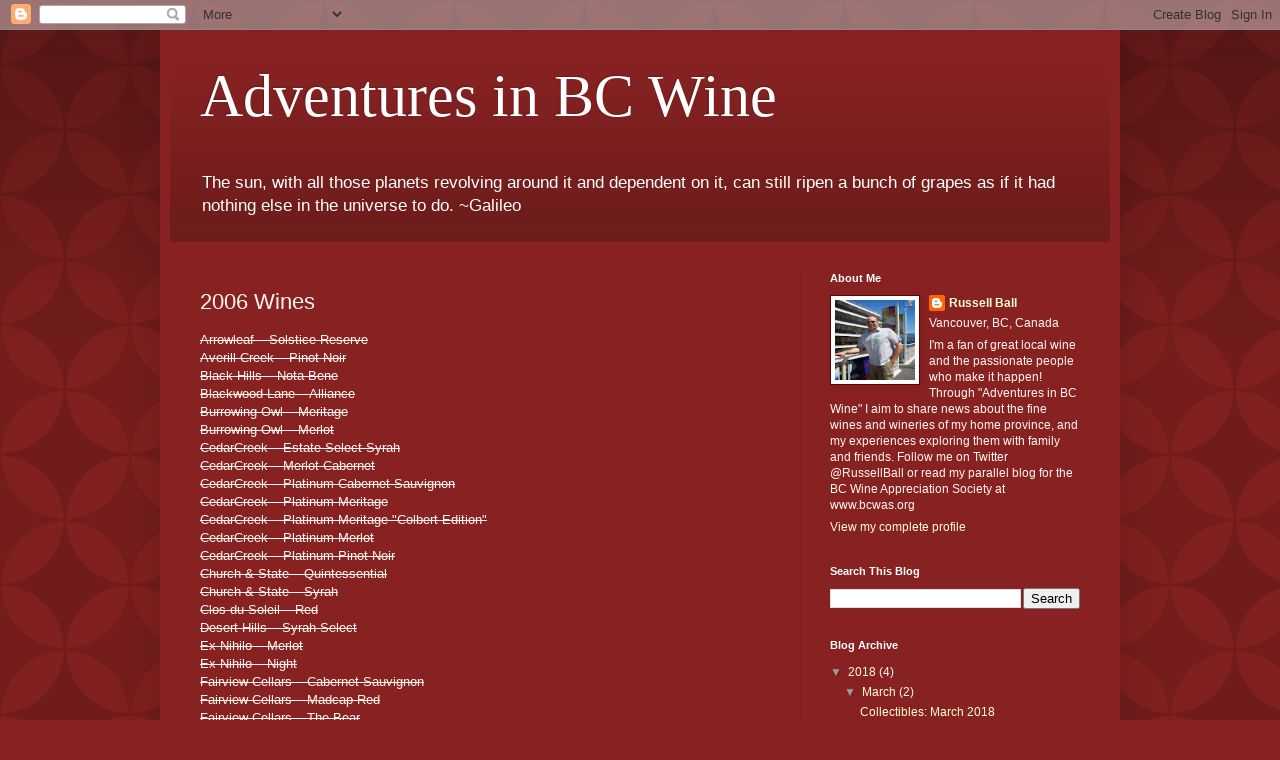

--- FILE ---
content_type: text/html; charset=UTF-8
request_url: http://www.adventuresinbcwine.com/p/2006-wines.html
body_size: 13697
content:
<!DOCTYPE html>
<html class='v2' dir='ltr' lang='en-GB'>
<head>
<link href='https://www.blogger.com/static/v1/widgets/335934321-css_bundle_v2.css' rel='stylesheet' type='text/css'/>
<meta content='width=1100' name='viewport'/>
<meta content='text/html; charset=UTF-8' http-equiv='Content-Type'/>
<meta content='blogger' name='generator'/>
<link href='http://www.adventuresinbcwine.com/favicon.ico' rel='icon' type='image/x-icon'/>
<link href='http://www.adventuresinbcwine.com/p/2006-wines.html' rel='canonical'/>
<link rel="alternate" type="application/atom+xml" title="Adventures in BC Wine - Atom" href="http://www.adventuresinbcwine.com/feeds/posts/default" />
<link rel="alternate" type="application/rss+xml" title="Adventures in BC Wine - RSS" href="http://www.adventuresinbcwine.com/feeds/posts/default?alt=rss" />
<link rel="service.post" type="application/atom+xml" title="Adventures in BC Wine - Atom" href="https://www.blogger.com/feeds/6998969234606184941/posts/default" />
<!--Can't find substitution for tag [blog.ieCssRetrofitLinks]-->
<meta content='http://www.adventuresinbcwine.com/p/2006-wines.html' property='og:url'/>
<meta content='2006 Wines' property='og:title'/>
<meta content=' Arrowleaf – Solstice Reserve   Averill Creek – Pinot Noir   Black Hills – Nota Bene  Blackwood Lane – Alliance   Burrowing Owl – Meritage  ...' property='og:description'/>
<title>Adventures in BC Wine: 2006 Wines</title>
<style id='page-skin-1' type='text/css'><!--
/*
-----------------------------------------------
Blogger Template Style
Name:     Simple
Designer: Blogger
URL:      www.blogger.com
----------------------------------------------- */
/* Content
----------------------------------------------- */
body {
font: normal normal 12px Verdana, Geneva, sans-serif;;
color: #fff5ee;
background: #882222 url(http://themes.googleusercontent.com/image?id=0BwVBOzw_-hbMODkzNDVjYTEtYzNiYi00YjRkLThkZjAtOGM0MGI5NzRhZjM4) repeat scroll top left;
padding: 0 40px 40px 40px;
}
html body .region-inner {
min-width: 0;
max-width: 100%;
width: auto;
}
h2 {
font-size: 22px;
}
a:link {
text-decoration:none;
color: #ffffcc;
}
a:visited {
text-decoration:none;
color: #ddbb99;
}
a:hover {
text-decoration:underline;
color: #ffffff;
}
.body-fauxcolumn-outer .fauxcolumn-inner {
background: transparent none repeat scroll top left;
_background-image: none;
}
.body-fauxcolumn-outer .cap-top {
position: absolute;
z-index: 1;
height: 400px;
width: 100%;
}
.body-fauxcolumn-outer .cap-top .cap-left {
width: 100%;
background: transparent url(http://www.blogblog.com/1kt/simple/gradients_deep.png) repeat-x scroll top left;
_background-image: none;
}
.content-outer {
-moz-box-shadow: 0 0 40px rgba(0, 0, 0, .15);
-webkit-box-shadow: 0 0 5px rgba(0, 0, 0, .15);
-goog-ms-box-shadow: 0 0 10px #333333;
box-shadow: 0 0 40px rgba(0, 0, 0, .15);
margin-bottom: 1px;
}
.content-inner {
padding: 10px 10px;
}
.content-inner {
background-color: #882222;
}
/* Header
----------------------------------------------- */
.header-outer {
background: transparent url(http://www.blogblog.com/1kt/simple/gradients_deep.png) repeat-x scroll 0 -400px;
_background-image: none;
}
.Header h1 {
font: normal normal 60px Georgia, Utopia, 'Palatino Linotype', Palatino, serif;
color: #ffffff;
text-shadow: -1px -1px 1px rgba(0, 0, 0, .2);
}
.Header h1 a {
color: #ffffff;
}
.Header .description {
font-size: 140%;
color: #ffffff;
}
.header-inner .Header .titlewrapper {
padding: 22px 30px;
}
.header-inner .Header .descriptionwrapper {
padding: 0 30px;
}
/* Tabs
----------------------------------------------- */
.tabs-inner .section:first-child {
border-top: 0 solid #772222;
}
.tabs-inner .section:first-child ul {
margin-top: -0;
border-top: 0 solid #772222;
border-left: 0 solid #772222;
border-right: 0 solid #772222;
}
.tabs-inner .widget ul {
background: #662222 none repeat-x scroll 0 -800px;
_background-image: none;
border-bottom: 1px solid #772222;
margin-top: 1px;
margin-left: -30px;
margin-right: -30px;
}
.tabs-inner .widget li a {
display: inline-block;
padding: .6em 1em;
font: normal normal 14px Arial, Tahoma, Helvetica, FreeSans, sans-serif;
color: #ffffcc;
border-left: 1px solid #882222;
border-right: 0 solid #772222;
}
.tabs-inner .widget li:first-child a {
border-left: none;
}
.tabs-inner .widget li.selected a, .tabs-inner .widget li a:hover {
color: #ffffff;
background-color: #552222;
text-decoration: none;
}
/* Columns
----------------------------------------------- */
.main-outer {
border-top: 0 solid #772222;
}
.fauxcolumn-left-outer .fauxcolumn-inner {
border-right: 1px solid #772222;
}
.fauxcolumn-right-outer .fauxcolumn-inner {
border-left: 1px solid #772222;
}
/* Headings
----------------------------------------------- */
div.widget > h2,
div.widget h2.title {
margin: 0 0 1em 0;
font: normal bold 11px Arial, Tahoma, Helvetica, FreeSans, sans-serif;
color: #ffffff;
}
/* Widgets
----------------------------------------------- */
.widget .zippy {
color: #999999;
text-shadow: 2px 2px 1px rgba(0, 0, 0, .1);
}
.widget .popular-posts ul {
list-style: none;
}
/* Posts
----------------------------------------------- */
h2.date-header {
font: normal bold 11px Arial, Tahoma, Helvetica, FreeSans, sans-serif;
}
.date-header span {
background-color: transparent;
color: #fff5ee;
padding: inherit;
letter-spacing: inherit;
margin: inherit;
}
.main-inner {
padding-top: 30px;
padding-bottom: 30px;
}
.main-inner .column-center-inner {
padding: 0 15px;
}
.main-inner .column-center-inner .section {
margin: 0 15px;
}
.post {
margin: 0 0 25px 0;
}
h3.post-title, .comments h4 {
font: normal normal 22px Arial, Tahoma, Helvetica, FreeSans, sans-serif;
margin: .75em 0 0;
}
.post-body {
font-size: 110%;
line-height: 1.4;
position: relative;
}
.post-body img, .post-body .tr-caption-container, .Profile img, .Image img,
.BlogList .item-thumbnail img {
padding: 4px;
background: #ffffff;
border: 1px solid #660000;
-moz-box-shadow: 1px 1px 5px rgba(0, 0, 0, .1);
-webkit-box-shadow: 1px 1px 5px rgba(0, 0, 0, .1);
box-shadow: 1px 1px 5px rgba(0, 0, 0, .1);
}
.post-body img, .post-body .tr-caption-container {
padding: 8px;
}
.post-body .tr-caption-container {
color: #333333;
}
.post-body .tr-caption-container img {
padding: 0;
background: transparent;
border: none;
-moz-box-shadow: 0 0 0 rgba(0, 0, 0, .1);
-webkit-box-shadow: 0 0 0 rgba(0, 0, 0, .1);
box-shadow: 0 0 0 rgba(0, 0, 0, .1);
}
.post-header {
margin: 0 0 1.5em;
line-height: 1.6;
font-size: 90%;
}
.post-footer {
margin: 20px -2px 0;
padding: 5px 10px;
color: #eeddcc;
background-color: #772222;
border-bottom: 1px solid transparent;
line-height: 1.6;
font-size: 90%;
}
#comments .comment-author {
padding-top: 1.5em;
border-top: 1px solid #772222;
background-position: 0 1.5em;
}
#comments .comment-author:first-child {
padding-top: 0;
border-top: none;
}
.avatar-image-container {
margin: .2em 0 0;
}
#comments .avatar-image-container img {
border: 1px solid #660000;
}
/* Comments
----------------------------------------------- */
.comments .comments-content .icon.blog-author {
background-repeat: no-repeat;
background-image: url([data-uri]);
}
.comments .comments-content .loadmore a {
border-top: 1px solid #999999;
border-bottom: 1px solid #999999;
}
.comments .comment-thread.inline-thread {
background-color: #772222;
}
.comments .continue {
border-top: 2px solid #999999;
}
/* Accents
---------------------------------------------- */
.section-columns td.columns-cell {
border-left: 1px solid #772222;
}
.blog-pager {
background: transparent none no-repeat scroll top center;
}
.blog-pager-older-link, .home-link,
.blog-pager-newer-link {
background-color: #882222;
padding: 5px;
}
.footer-outer {
border-top: 0 dashed #bbbbbb;
}
/* Mobile
----------------------------------------------- */
body.mobile  {
background-size: auto;
}
.mobile .body-fauxcolumn-outer {
background: transparent none repeat scroll top left;
}
.mobile .body-fauxcolumn-outer .cap-top {
background-size: 100% auto;
}
.mobile .content-outer {
-webkit-box-shadow: 0 0 3px rgba(0, 0, 0, .15);
box-shadow: 0 0 3px rgba(0, 0, 0, .15);
}
.mobile .tabs-inner .widget ul {
margin-left: 0;
margin-right: 0;
}
.mobile .post {
margin: 0;
}
.mobile .main-inner .column-center-inner .section {
margin: 0;
}
.mobile .date-header span {
padding: 0.1em 10px;
margin: 0 -10px;
}
.mobile h3.post-title {
margin: 0;
}
.mobile .blog-pager {
background: transparent none no-repeat scroll top center;
}
.mobile .footer-outer {
border-top: none;
}
.mobile .main-inner, .mobile .footer-inner {
background-color: #882222;
}
.mobile-index-contents {
color: #fff5ee;
}
.mobile-link-button {
background-color: #ffffcc;
}
.mobile-link-button a:link, .mobile-link-button a:visited {
color: #ffffff;
}
.mobile .tabs-inner .section:first-child {
border-top: none;
}
.mobile .tabs-inner .PageList .widget-content {
background-color: #552222;
color: #ffffff;
border-top: 1px solid #772222;
border-bottom: 1px solid #772222;
}
.mobile .tabs-inner .PageList .widget-content .pagelist-arrow {
border-left: 1px solid #772222;
}

--></style>
<style id='template-skin-1' type='text/css'><!--
body {
min-width: 960px;
}
.content-outer, .content-fauxcolumn-outer, .region-inner {
min-width: 960px;
max-width: 960px;
_width: 960px;
}
.main-inner .columns {
padding-left: 0;
padding-right: 310px;
}
.main-inner .fauxcolumn-center-outer {
left: 0;
right: 310px;
/* IE6 does not respect left and right together */
_width: expression(this.parentNode.offsetWidth -
parseInt("0") -
parseInt("310px") + 'px');
}
.main-inner .fauxcolumn-left-outer {
width: 0;
}
.main-inner .fauxcolumn-right-outer {
width: 310px;
}
.main-inner .column-left-outer {
width: 0;
right: 100%;
margin-left: -0;
}
.main-inner .column-right-outer {
width: 310px;
margin-right: -310px;
}
#layout {
min-width: 0;
}
#layout .content-outer {
min-width: 0;
width: 800px;
}
#layout .region-inner {
min-width: 0;
width: auto;
}
body#layout div.add_widget {
padding: 8px;
}
body#layout div.add_widget a {
margin-left: 32px;
}
--></style>
<style>
    body {background-image:url(http\:\/\/themes.googleusercontent.com\/image?id=0BwVBOzw_-hbMODkzNDVjYTEtYzNiYi00YjRkLThkZjAtOGM0MGI5NzRhZjM4);}
    
@media (max-width: 200px) { body {background-image:url(http\:\/\/themes.googleusercontent.com\/image?id=0BwVBOzw_-hbMODkzNDVjYTEtYzNiYi00YjRkLThkZjAtOGM0MGI5NzRhZjM4&options=w200);}}
@media (max-width: 400px) and (min-width: 201px) { body {background-image:url(http\:\/\/themes.googleusercontent.com\/image?id=0BwVBOzw_-hbMODkzNDVjYTEtYzNiYi00YjRkLThkZjAtOGM0MGI5NzRhZjM4&options=w400);}}
@media (max-width: 800px) and (min-width: 401px) { body {background-image:url(http\:\/\/themes.googleusercontent.com\/image?id=0BwVBOzw_-hbMODkzNDVjYTEtYzNiYi00YjRkLThkZjAtOGM0MGI5NzRhZjM4&options=w800);}}
@media (max-width: 1200px) and (min-width: 801px) { body {background-image:url(http\:\/\/themes.googleusercontent.com\/image?id=0BwVBOzw_-hbMODkzNDVjYTEtYzNiYi00YjRkLThkZjAtOGM0MGI5NzRhZjM4&options=w1200);}}
/* Last tag covers anything over one higher than the previous max-size cap. */
@media (min-width: 1201px) { body {background-image:url(http\:\/\/themes.googleusercontent.com\/image?id=0BwVBOzw_-hbMODkzNDVjYTEtYzNiYi00YjRkLThkZjAtOGM0MGI5NzRhZjM4&options=w1600);}}
  </style>
<link href='https://www.blogger.com/dyn-css/authorization.css?targetBlogID=6998969234606184941&amp;zx=cc58acd2-dd17-4710-a99b-0b2e4d1a1cf0' media='none' onload='if(media!=&#39;all&#39;)media=&#39;all&#39;' rel='stylesheet'/><noscript><link href='https://www.blogger.com/dyn-css/authorization.css?targetBlogID=6998969234606184941&amp;zx=cc58acd2-dd17-4710-a99b-0b2e4d1a1cf0' rel='stylesheet'/></noscript>
<meta name='google-adsense-platform-account' content='ca-host-pub-1556223355139109'/>
<meta name='google-adsense-platform-domain' content='blogspot.com'/>

</head>
<body class='loading variant-deep'>
<div class='navbar section' id='navbar' name='Navbar'><div class='widget Navbar' data-version='1' id='Navbar1'><script type="text/javascript">
    function setAttributeOnload(object, attribute, val) {
      if(window.addEventListener) {
        window.addEventListener('load',
          function(){ object[attribute] = val; }, false);
      } else {
        window.attachEvent('onload', function(){ object[attribute] = val; });
      }
    }
  </script>
<div id="navbar-iframe-container"></div>
<script type="text/javascript" src="https://apis.google.com/js/platform.js"></script>
<script type="text/javascript">
      gapi.load("gapi.iframes:gapi.iframes.style.bubble", function() {
        if (gapi.iframes && gapi.iframes.getContext) {
          gapi.iframes.getContext().openChild({
              url: 'https://www.blogger.com/navbar/6998969234606184941?pa\x3d6468334059062457669\x26origin\x3dhttp://www.adventuresinbcwine.com',
              where: document.getElementById("navbar-iframe-container"),
              id: "navbar-iframe"
          });
        }
      });
    </script><script type="text/javascript">
(function() {
var script = document.createElement('script');
script.type = 'text/javascript';
script.src = '//pagead2.googlesyndication.com/pagead/js/google_top_exp.js';
var head = document.getElementsByTagName('head')[0];
if (head) {
head.appendChild(script);
}})();
</script>
</div></div>
<div class='body-fauxcolumns'>
<div class='fauxcolumn-outer body-fauxcolumn-outer'>
<div class='cap-top'>
<div class='cap-left'></div>
<div class='cap-right'></div>
</div>
<div class='fauxborder-left'>
<div class='fauxborder-right'></div>
<div class='fauxcolumn-inner'>
</div>
</div>
<div class='cap-bottom'>
<div class='cap-left'></div>
<div class='cap-right'></div>
</div>
</div>
</div>
<div class='content'>
<div class='content-fauxcolumns'>
<div class='fauxcolumn-outer content-fauxcolumn-outer'>
<div class='cap-top'>
<div class='cap-left'></div>
<div class='cap-right'></div>
</div>
<div class='fauxborder-left'>
<div class='fauxborder-right'></div>
<div class='fauxcolumn-inner'>
</div>
</div>
<div class='cap-bottom'>
<div class='cap-left'></div>
<div class='cap-right'></div>
</div>
</div>
</div>
<div class='content-outer'>
<div class='content-cap-top cap-top'>
<div class='cap-left'></div>
<div class='cap-right'></div>
</div>
<div class='fauxborder-left content-fauxborder-left'>
<div class='fauxborder-right content-fauxborder-right'></div>
<div class='content-inner'>
<header>
<div class='header-outer'>
<div class='header-cap-top cap-top'>
<div class='cap-left'></div>
<div class='cap-right'></div>
</div>
<div class='fauxborder-left header-fauxborder-left'>
<div class='fauxborder-right header-fauxborder-right'></div>
<div class='region-inner header-inner'>
<div class='header section' id='header' name='Header'><div class='widget Header' data-version='1' id='Header1'>
<div id='header-inner'>
<div class='titlewrapper'>
<h1 class='title'>
<a href='http://www.adventuresinbcwine.com/'>
Adventures in BC Wine
</a>
</h1>
</div>
<div class='descriptionwrapper'>
<p class='description'><span>The sun, with all those planets revolving around it and dependent on it, can still ripen a bunch of grapes as if it had nothing else in the universe to do. ~Galileo</span></p>
</div>
</div>
</div></div>
</div>
</div>
<div class='header-cap-bottom cap-bottom'>
<div class='cap-left'></div>
<div class='cap-right'></div>
</div>
</div>
</header>
<div class='tabs-outer'>
<div class='tabs-cap-top cap-top'>
<div class='cap-left'></div>
<div class='cap-right'></div>
</div>
<div class='fauxborder-left tabs-fauxborder-left'>
<div class='fauxborder-right tabs-fauxborder-right'></div>
<div class='region-inner tabs-inner'>
<div class='tabs no-items section' id='crosscol' name='Cross-column'></div>
<div class='tabs no-items section' id='crosscol-overflow' name='Cross-Column 2'></div>
</div>
</div>
<div class='tabs-cap-bottom cap-bottom'>
<div class='cap-left'></div>
<div class='cap-right'></div>
</div>
</div>
<div class='main-outer'>
<div class='main-cap-top cap-top'>
<div class='cap-left'></div>
<div class='cap-right'></div>
</div>
<div class='fauxborder-left main-fauxborder-left'>
<div class='fauxborder-right main-fauxborder-right'></div>
<div class='region-inner main-inner'>
<div class='columns fauxcolumns'>
<div class='fauxcolumn-outer fauxcolumn-center-outer'>
<div class='cap-top'>
<div class='cap-left'></div>
<div class='cap-right'></div>
</div>
<div class='fauxborder-left'>
<div class='fauxborder-right'></div>
<div class='fauxcolumn-inner'>
</div>
</div>
<div class='cap-bottom'>
<div class='cap-left'></div>
<div class='cap-right'></div>
</div>
</div>
<div class='fauxcolumn-outer fauxcolumn-left-outer'>
<div class='cap-top'>
<div class='cap-left'></div>
<div class='cap-right'></div>
</div>
<div class='fauxborder-left'>
<div class='fauxborder-right'></div>
<div class='fauxcolumn-inner'>
</div>
</div>
<div class='cap-bottom'>
<div class='cap-left'></div>
<div class='cap-right'></div>
</div>
</div>
<div class='fauxcolumn-outer fauxcolumn-right-outer'>
<div class='cap-top'>
<div class='cap-left'></div>
<div class='cap-right'></div>
</div>
<div class='fauxborder-left'>
<div class='fauxborder-right'></div>
<div class='fauxcolumn-inner'>
</div>
</div>
<div class='cap-bottom'>
<div class='cap-left'></div>
<div class='cap-right'></div>
</div>
</div>
<!-- corrects IE6 width calculation -->
<div class='columns-inner'>
<div class='column-center-outer'>
<div class='column-center-inner'>
<div class='main section' id='main' name='Main'><div class='widget Blog' data-version='1' id='Blog1'>
<div class='blog-posts hfeed'>

          <div class="date-outer">
        

          <div class="date-posts">
        
<div class='post-outer'>
<div class='post hentry uncustomized-post-template' itemprop='blogPost' itemscope='itemscope' itemtype='http://schema.org/BlogPosting'>
<meta content='6998969234606184941' itemprop='blogId'/>
<meta content='6468334059062457669' itemprop='postId'/>
<a name='6468334059062457669'></a>
<h3 class='post-title entry-title' itemprop='name'>
2006 Wines
</h3>
<div class='post-header'>
<div class='post-header-line-1'></div>
</div>
<div class='post-body entry-content' id='post-body-6468334059062457669' itemprop='description articleBody'>
<div class="MsoNormal" style="margin: 0cm 0cm 0pt;">
<strike>Arrowleaf &#8211; Solstice Reserve</strike><br />
<div class="MsoNormal">
<strike>Averill Creek &#8211; Pinot Noir</strike></div>
<div class="MsoNormal">
<strike>Black Hills&nbsp;&#8211;&nbsp;Nota Bene</strike><br />
<strike>Blackwood Lane &#8211; Alliance</strike></div>
<div class="MsoNormal">
<strike>Burrowing Owl &#8211; Meritage</strike></div>
<div class="MsoNormal">
<strike>Burrowing Owl &#8211; Merlot</strike></div>
<strike>CedarCreek &#8211; Estate Select Syrah</strike></div>
<div class="MsoNormal">
<strike>CedarCreek &#8211; Merlot-Cabernet</strike></div>
<div class="MsoNormal">
<strike>CedarCreek &#8211; Platinum Cabernet Sauvignon</strike></div>
<div class="MsoNormal">
<strike>CedarCreek &#8211; Platinum Meritage</strike></div>
<div class="MsoNormal">
<strike>CedarCreek &#8211; Platinum Meritage "Colbert Edition"</strike></div>
<div class="MsoNormal">
<strike>CedarCreek &#8211; Platinum Merlot</strike></div>
<div class="MsoNormal">
<strike>CedarCreek &#8211; Platinum Pinot Noir</strike></div>
<div class="MsoNormal">
<strike>Church &amp; State &#8211; Quintessential</strike></div>
<div class="MsoNormal">
<strike>Church &amp; State &#8211; Syrah</strike></div>
<div class="MsoNormal">
<strike>Clos du Soleil&nbsp;&#8211;&nbsp;Red</strike><br />
<strike>Desert Hills &#8211; Syrah Select</strike></div>
<div class="MsoNormal">
<strike>Ex Nihilo &#8211; Merlot</strike><br />
<strike>Ex Nihilo &#8211; Night</strike></div>
<div class="MsoNormal">
<strike>Fairview Cellars &#8211; Cabernet Sauvignon</strike></div>
<div class="MsoNormal">
<strike>Fairview Cellars&nbsp;&#8211; Madcap Red</strike><br />
<strike>Fairview Cellars &#8211; The Bear</strike></div>
<div class="MsoNormal">
<strike>Hillside &#8211; Mosaic</strike><br />
<strike>Inniskillin &#8211; Dark Horse Meritage</strike></div>
<div class="MsoNormal">
<strike>Jackson-Triggs &#8211; Grand Reserve Shiraz</strike></div>
<div class="MsoNormal">
<strike>Jackson-Triggs &#8211; Sunrock Meritage</strike><br />
<strike>Jackson-Triggs &#8211; Sunrock Merlot</strike><br />
<strike>Jackson-Triggs &#8211; Sunrock Shiraz</strike></div>
<div class="MsoNormal">
<strike>Kettle Valley &#8211; Old Main Red</strike></div>
<div class="MsoNormal">
<strike>Laughing Stock &#8211; Portfolio</strike><br />
<strike>LaStella&nbsp;&#8211; Allegretto</strike><br />
<strike><a href="http://www.adventuresinbcwine.com/2016/08/cellar-selection-lastella-2006-maestoso_29.html">LaStella&nbsp;&#8211;&nbsp;Maestoso</a></strike></div>
<div class="MsoNormal">
Mission Hill &#8211; Compendium</div>
<div class="MsoNormal">
Mission Hill &#8211; Oculus<br />
Mission Hill &#8211; Quatrain</div>
<div class="MsoNormal">
<strike>Mission Hill &#8211; Select Lot Collection Merlot</strike><br />
<strike>Mission Hill &#8211; Select Lot Collection Syrah</strike></div>
<div class="MsoNormal">
<strike>Mt. Boucherie &#8211; Summit</strike></div>
<div class="MsoNormal">
<strike>Nk'Mip &#8211; Qwam Qwmt Cabernet Sauvignon</strike></div>
<div class="MsoNormal">
<strike>Nk'Mip &#8211; Qwam Qwmt Meritage</strike></div>
<div class="MsoNormal">
<strike>Nk'Mip &#8211; Qwam Qwmt Merlot</strike></div>
<div class="MsoNormal">
<strike>Nk'Mip &#8211; Qwam Qwmt Syrah</strike></div>
<div class="MsoNormal">
<strike>Noble Ridge &#8211; Meritage</strike></div>
<div class="MsoNormal">
<strike>Osoyoos Larose &#8211; Le Grand Vin</strike></div>
<div class="MsoNormal">
<strike>Osyoos LaRose &#8211; Petales d'Osoyoos</strike></div>
<div class="MsoNormal">
<strike>Poplar Grove &#8211; Cabernet Franc</strike></div>
<div class="MsoNormal">
<strike>Poplar Grove &#8211; Merlot</strike></div>
<div class="MsoNormal">
<strike>Poplar Grove &#8211; The Legacy</strike></div>
<div class="MsoNormal">
<strike>Road 13 &#8211; Cabernet Sauvignon</strike></div>
<div class="MsoNormal">
<strike>Road 13 &#8211; Fifth Element</strike></div>
<div class="MsoNormal">
<strike>Sandhill &#8211; Cabernet Franc</strike></div>
<div class="MsoNormal">
<strike>Sandhill &#8211; Small Lots Cabernet/Syrah</strike></div>
<div class="MsoNormal">
<strike>Sandhill &#8211; Small Lots Three</strike></div>
<div class="MsoNormal">
<strike>Sandhill &#8211; Small Lots Two</strike></div>
<div class="MsoNormal">
<strike>See Ya Later &#8211; Pinot Noir</strike></div>
<div class="MsoNormal">
<strike>Seven Stones &#8211; Standing Rock Meritage</strike></div>
<div class="MsoNormal">
<strike>Sumac Ridge &#8211; Black Sage Cabernet Franc</strike></div>
<div class="MsoNormal">
<strike>Sumac Ridge &#8211; Black Sage Meritage</strike><br />
<strike>Summerhill &#8211; Cabernet Franc</strike></div>
<div class="MsoNormal">
<strike>Tinhorn Creek&nbsp;&#8211; Cabernet Franc</strike><br />
<strike>Tinhorn Creek &#8211; Oldfield's Merlot</strike></div>
<div class="MsoNormal">
<strike>Tinhorn Creek &#8211; Oldfield's Syrah</strike><br />
<strike>Township 7 &#8211; Reserve 7</strike><br />
<strike>Van Westen &#8211; Voluptuous</strike></div>
<div style='clear: both;'></div>
</div>
<div class='post-footer'>
<div class='post-footer-line post-footer-line-1'>
<span class='post-author vcard'>
</span>
<span class='post-timestamp'>
</span>
<span class='post-comment-link'>
</span>
<span class='post-icons'>
<span class='item-action'>
<a href='https://www.blogger.com/email-page/6998969234606184941/6468334059062457669' title='Email Page'>
<img alt='' class='icon-action' height='13' src='https://resources.blogblog.com/img/icon18_email.gif' width='18'/>
</a>
</span>
<span class='item-control blog-admin pid-312669437'>
<a href='https://www.blogger.com/page-edit.g?blogID=6998969234606184941&pageID=6468334059062457669&from=pencil' title='Edit page'>
<img alt='' class='icon-action' height='18' src='https://resources.blogblog.com/img/icon18_edit_allbkg.gif' width='18'/>
</a>
</span>
</span>
<div class='post-share-buttons goog-inline-block'>
</div>
</div>
<div class='post-footer-line post-footer-line-2'>
<span class='post-labels'>
</span>
</div>
<div class='post-footer-line post-footer-line-3'>
<span class='post-location'>
</span>
</div>
</div>
</div>
<div class='comments' id='comments'>
<a name='comments'></a>
</div>
</div>

        </div></div>
      
</div>
<div class='blog-pager' id='blog-pager'>
<a class='home-link' href='http://www.adventuresinbcwine.com/'>Home</a>
</div>
<div class='clear'></div>
<div class='blog-feeds'>
<div class='feed-links'>
Subscribe to:
<a class='feed-link' href='http://www.adventuresinbcwine.com/feeds/posts/default' target='_blank' type='application/atom+xml'>Comments (Atom)</a>
</div>
</div>
</div></div>
</div>
</div>
<div class='column-left-outer'>
<div class='column-left-inner'>
<aside>
</aside>
</div>
</div>
<div class='column-right-outer'>
<div class='column-right-inner'>
<aside>
<div class='sidebar section' id='sidebar-right-1'><div class='widget Profile' data-version='1' id='Profile1'>
<h2>About Me</h2>
<div class='widget-content'>
<a href='https://www.blogger.com/profile/02972348585305251280'><img alt='My photo' class='profile-img' height='80' src='//blogger.googleusercontent.com/img/b/R29vZ2xl/AVvXsEjn8_1W48Sd6XkkAOKiDSJcH1ie0uXbyGb3GwkuqbHlZwwRjKs-o-NdkCx4pumiwl9AiS0yG_ymmo0q-0TRkb9gSQojCPSqxEApZRwI8HG4cKlnZEL40UpWcwU4Zulo0hg/s113/IMG_3788.JPG' width='80'/></a>
<dl class='profile-datablock'>
<dt class='profile-data'>
<a class='profile-name-link g-profile' href='https://www.blogger.com/profile/02972348585305251280' rel='author' style='background-image: url(//www.blogger.com/img/logo-16.png);'>
Russell Ball
</a>
</dt>
<dd class='profile-data'>Vancouver, BC, Canada</dd>
<dd class='profile-textblock'>I'm a fan of great local wine and the passionate people who make it happen! Through "Adventures in BC Wine" I aim to share news about the fine wines and wineries of my home province, and my experiences exploring them with family and friends.

Follow me on Twitter @RussellBall or read my parallel blog for the BC Wine Appreciation Society at www.bcwas.org</dd>
</dl>
<a class='profile-link' href='https://www.blogger.com/profile/02972348585305251280' rel='author'>View my complete profile</a>
<div class='clear'></div>
</div>
</div><div class='widget BlogSearch' data-version='1' id='BlogSearch1'>
<h2 class='title'>Search This Blog</h2>
<div class='widget-content'>
<div id='BlogSearch1_form'>
<form action='http://www.adventuresinbcwine.com/search' class='gsc-search-box' target='_top'>
<table cellpadding='0' cellspacing='0' class='gsc-search-box'>
<tbody>
<tr>
<td class='gsc-input'>
<input autocomplete='off' class='gsc-input' name='q' size='10' title='search' type='text' value=''/>
</td>
<td class='gsc-search-button'>
<input class='gsc-search-button' title='search' type='submit' value='Search'/>
</td>
</tr>
</tbody>
</table>
</form>
</div>
</div>
<div class='clear'></div>
</div><div class='widget BlogArchive' data-version='1' id='BlogArchive1'>
<h2>Blog Archive</h2>
<div class='widget-content'>
<div id='ArchiveList'>
<div id='BlogArchive1_ArchiveList'>
<ul class='hierarchy'>
<li class='archivedate expanded'>
<a class='toggle' href='javascript:void(0)'>
<span class='zippy toggle-open'>

        &#9660;&#160;
      
</span>
</a>
<a class='post-count-link' href='http://www.adventuresinbcwine.com/2018/'>
2018
</a>
<span class='post-count' dir='ltr'>(4)</span>
<ul class='hierarchy'>
<li class='archivedate expanded'>
<a class='toggle' href='javascript:void(0)'>
<span class='zippy toggle-open'>

        &#9660;&#160;
      
</span>
</a>
<a class='post-count-link' href='http://www.adventuresinbcwine.com/2018/03/'>
March
</a>
<span class='post-count' dir='ltr'>(2)</span>
<ul class='posts'>
<li><a href='http://www.adventuresinbcwine.com/2018/03/collectibles-march-2018.html'>Collectibles: March 2018</a></li>
<li><a href='http://www.adventuresinbcwine.com/2018/03/bcwas-merlot-blind-tasting.html'>BCWAS Merlot Blind Tasting</a></li>
</ul>
</li>
</ul>
<ul class='hierarchy'>
<li class='archivedate collapsed'>
<a class='toggle' href='javascript:void(0)'>
<span class='zippy'>

        &#9658;&#160;
      
</span>
</a>
<a class='post-count-link' href='http://www.adventuresinbcwine.com/2018/02/'>
February
</a>
<span class='post-count' dir='ltr'>(1)</span>
</li>
</ul>
<ul class='hierarchy'>
<li class='archivedate collapsed'>
<a class='toggle' href='javascript:void(0)'>
<span class='zippy'>

        &#9658;&#160;
      
</span>
</a>
<a class='post-count-link' href='http://www.adventuresinbcwine.com/2018/01/'>
January
</a>
<span class='post-count' dir='ltr'>(1)</span>
</li>
</ul>
</li>
</ul>
<ul class='hierarchy'>
<li class='archivedate collapsed'>
<a class='toggle' href='javascript:void(0)'>
<span class='zippy'>

        &#9658;&#160;
      
</span>
</a>
<a class='post-count-link' href='http://www.adventuresinbcwine.com/2017/'>
2017
</a>
<span class='post-count' dir='ltr'>(19)</span>
<ul class='hierarchy'>
<li class='archivedate collapsed'>
<a class='toggle' href='javascript:void(0)'>
<span class='zippy'>

        &#9658;&#160;
      
</span>
</a>
<a class='post-count-link' href='http://www.adventuresinbcwine.com/2017/12/'>
December
</a>
<span class='post-count' dir='ltr'>(1)</span>
</li>
</ul>
<ul class='hierarchy'>
<li class='archivedate collapsed'>
<a class='toggle' href='javascript:void(0)'>
<span class='zippy'>

        &#9658;&#160;
      
</span>
</a>
<a class='post-count-link' href='http://www.adventuresinbcwine.com/2017/11/'>
November
</a>
<span class='post-count' dir='ltr'>(1)</span>
</li>
</ul>
<ul class='hierarchy'>
<li class='archivedate collapsed'>
<a class='toggle' href='javascript:void(0)'>
<span class='zippy'>

        &#9658;&#160;
      
</span>
</a>
<a class='post-count-link' href='http://www.adventuresinbcwine.com/2017/10/'>
October
</a>
<span class='post-count' dir='ltr'>(1)</span>
</li>
</ul>
<ul class='hierarchy'>
<li class='archivedate collapsed'>
<a class='toggle' href='javascript:void(0)'>
<span class='zippy'>

        &#9658;&#160;
      
</span>
</a>
<a class='post-count-link' href='http://www.adventuresinbcwine.com/2017/09/'>
September
</a>
<span class='post-count' dir='ltr'>(2)</span>
</li>
</ul>
<ul class='hierarchy'>
<li class='archivedate collapsed'>
<a class='toggle' href='javascript:void(0)'>
<span class='zippy'>

        &#9658;&#160;
      
</span>
</a>
<a class='post-count-link' href='http://www.adventuresinbcwine.com/2017/08/'>
August
</a>
<span class='post-count' dir='ltr'>(1)</span>
</li>
</ul>
<ul class='hierarchy'>
<li class='archivedate collapsed'>
<a class='toggle' href='javascript:void(0)'>
<span class='zippy'>

        &#9658;&#160;
      
</span>
</a>
<a class='post-count-link' href='http://www.adventuresinbcwine.com/2017/07/'>
July
</a>
<span class='post-count' dir='ltr'>(3)</span>
</li>
</ul>
<ul class='hierarchy'>
<li class='archivedate collapsed'>
<a class='toggle' href='javascript:void(0)'>
<span class='zippy'>

        &#9658;&#160;
      
</span>
</a>
<a class='post-count-link' href='http://www.adventuresinbcwine.com/2017/06/'>
June
</a>
<span class='post-count' dir='ltr'>(1)</span>
</li>
</ul>
<ul class='hierarchy'>
<li class='archivedate collapsed'>
<a class='toggle' href='javascript:void(0)'>
<span class='zippy'>

        &#9658;&#160;
      
</span>
</a>
<a class='post-count-link' href='http://www.adventuresinbcwine.com/2017/05/'>
May
</a>
<span class='post-count' dir='ltr'>(2)</span>
</li>
</ul>
<ul class='hierarchy'>
<li class='archivedate collapsed'>
<a class='toggle' href='javascript:void(0)'>
<span class='zippy'>

        &#9658;&#160;
      
</span>
</a>
<a class='post-count-link' href='http://www.adventuresinbcwine.com/2017/04/'>
April
</a>
<span class='post-count' dir='ltr'>(1)</span>
</li>
</ul>
<ul class='hierarchy'>
<li class='archivedate collapsed'>
<a class='toggle' href='javascript:void(0)'>
<span class='zippy'>

        &#9658;&#160;
      
</span>
</a>
<a class='post-count-link' href='http://www.adventuresinbcwine.com/2017/03/'>
March
</a>
<span class='post-count' dir='ltr'>(3)</span>
</li>
</ul>
<ul class='hierarchy'>
<li class='archivedate collapsed'>
<a class='toggle' href='javascript:void(0)'>
<span class='zippy'>

        &#9658;&#160;
      
</span>
</a>
<a class='post-count-link' href='http://www.adventuresinbcwine.com/2017/02/'>
February
</a>
<span class='post-count' dir='ltr'>(2)</span>
</li>
</ul>
<ul class='hierarchy'>
<li class='archivedate collapsed'>
<a class='toggle' href='javascript:void(0)'>
<span class='zippy'>

        &#9658;&#160;
      
</span>
</a>
<a class='post-count-link' href='http://www.adventuresinbcwine.com/2017/01/'>
January
</a>
<span class='post-count' dir='ltr'>(1)</span>
</li>
</ul>
</li>
</ul>
<ul class='hierarchy'>
<li class='archivedate collapsed'>
<a class='toggle' href='javascript:void(0)'>
<span class='zippy'>

        &#9658;&#160;
      
</span>
</a>
<a class='post-count-link' href='http://www.adventuresinbcwine.com/2016/'>
2016
</a>
<span class='post-count' dir='ltr'>(32)</span>
<ul class='hierarchy'>
<li class='archivedate collapsed'>
<a class='toggle' href='javascript:void(0)'>
<span class='zippy'>

        &#9658;&#160;
      
</span>
</a>
<a class='post-count-link' href='http://www.adventuresinbcwine.com/2016/12/'>
December
</a>
<span class='post-count' dir='ltr'>(2)</span>
</li>
</ul>
<ul class='hierarchy'>
<li class='archivedate collapsed'>
<a class='toggle' href='javascript:void(0)'>
<span class='zippy'>

        &#9658;&#160;
      
</span>
</a>
<a class='post-count-link' href='http://www.adventuresinbcwine.com/2016/11/'>
November
</a>
<span class='post-count' dir='ltr'>(2)</span>
</li>
</ul>
<ul class='hierarchy'>
<li class='archivedate collapsed'>
<a class='toggle' href='javascript:void(0)'>
<span class='zippy'>

        &#9658;&#160;
      
</span>
</a>
<a class='post-count-link' href='http://www.adventuresinbcwine.com/2016/10/'>
October
</a>
<span class='post-count' dir='ltr'>(3)</span>
</li>
</ul>
<ul class='hierarchy'>
<li class='archivedate collapsed'>
<a class='toggle' href='javascript:void(0)'>
<span class='zippy'>

        &#9658;&#160;
      
</span>
</a>
<a class='post-count-link' href='http://www.adventuresinbcwine.com/2016/09/'>
September
</a>
<span class='post-count' dir='ltr'>(3)</span>
</li>
</ul>
<ul class='hierarchy'>
<li class='archivedate collapsed'>
<a class='toggle' href='javascript:void(0)'>
<span class='zippy'>

        &#9658;&#160;
      
</span>
</a>
<a class='post-count-link' href='http://www.adventuresinbcwine.com/2016/08/'>
August
</a>
<span class='post-count' dir='ltr'>(2)</span>
</li>
</ul>
<ul class='hierarchy'>
<li class='archivedate collapsed'>
<a class='toggle' href='javascript:void(0)'>
<span class='zippy'>

        &#9658;&#160;
      
</span>
</a>
<a class='post-count-link' href='http://www.adventuresinbcwine.com/2016/07/'>
July
</a>
<span class='post-count' dir='ltr'>(2)</span>
</li>
</ul>
<ul class='hierarchy'>
<li class='archivedate collapsed'>
<a class='toggle' href='javascript:void(0)'>
<span class='zippy'>

        &#9658;&#160;
      
</span>
</a>
<a class='post-count-link' href='http://www.adventuresinbcwine.com/2016/06/'>
June
</a>
<span class='post-count' dir='ltr'>(4)</span>
</li>
</ul>
<ul class='hierarchy'>
<li class='archivedate collapsed'>
<a class='toggle' href='javascript:void(0)'>
<span class='zippy'>

        &#9658;&#160;
      
</span>
</a>
<a class='post-count-link' href='http://www.adventuresinbcwine.com/2016/05/'>
May
</a>
<span class='post-count' dir='ltr'>(2)</span>
</li>
</ul>
<ul class='hierarchy'>
<li class='archivedate collapsed'>
<a class='toggle' href='javascript:void(0)'>
<span class='zippy'>

        &#9658;&#160;
      
</span>
</a>
<a class='post-count-link' href='http://www.adventuresinbcwine.com/2016/04/'>
April
</a>
<span class='post-count' dir='ltr'>(4)</span>
</li>
</ul>
<ul class='hierarchy'>
<li class='archivedate collapsed'>
<a class='toggle' href='javascript:void(0)'>
<span class='zippy'>

        &#9658;&#160;
      
</span>
</a>
<a class='post-count-link' href='http://www.adventuresinbcwine.com/2016/03/'>
March
</a>
<span class='post-count' dir='ltr'>(5)</span>
</li>
</ul>
<ul class='hierarchy'>
<li class='archivedate collapsed'>
<a class='toggle' href='javascript:void(0)'>
<span class='zippy'>

        &#9658;&#160;
      
</span>
</a>
<a class='post-count-link' href='http://www.adventuresinbcwine.com/2016/02/'>
February
</a>
<span class='post-count' dir='ltr'>(2)</span>
</li>
</ul>
<ul class='hierarchy'>
<li class='archivedate collapsed'>
<a class='toggle' href='javascript:void(0)'>
<span class='zippy'>

        &#9658;&#160;
      
</span>
</a>
<a class='post-count-link' href='http://www.adventuresinbcwine.com/2016/01/'>
January
</a>
<span class='post-count' dir='ltr'>(1)</span>
</li>
</ul>
</li>
</ul>
<ul class='hierarchy'>
<li class='archivedate collapsed'>
<a class='toggle' href='javascript:void(0)'>
<span class='zippy'>

        &#9658;&#160;
      
</span>
</a>
<a class='post-count-link' href='http://www.adventuresinbcwine.com/2015/'>
2015
</a>
<span class='post-count' dir='ltr'>(29)</span>
<ul class='hierarchy'>
<li class='archivedate collapsed'>
<a class='toggle' href='javascript:void(0)'>
<span class='zippy'>

        &#9658;&#160;
      
</span>
</a>
<a class='post-count-link' href='http://www.adventuresinbcwine.com/2015/12/'>
December
</a>
<span class='post-count' dir='ltr'>(3)</span>
</li>
</ul>
<ul class='hierarchy'>
<li class='archivedate collapsed'>
<a class='toggle' href='javascript:void(0)'>
<span class='zippy'>

        &#9658;&#160;
      
</span>
</a>
<a class='post-count-link' href='http://www.adventuresinbcwine.com/2015/11/'>
November
</a>
<span class='post-count' dir='ltr'>(3)</span>
</li>
</ul>
<ul class='hierarchy'>
<li class='archivedate collapsed'>
<a class='toggle' href='javascript:void(0)'>
<span class='zippy'>

        &#9658;&#160;
      
</span>
</a>
<a class='post-count-link' href='http://www.adventuresinbcwine.com/2015/10/'>
October
</a>
<span class='post-count' dir='ltr'>(1)</span>
</li>
</ul>
<ul class='hierarchy'>
<li class='archivedate collapsed'>
<a class='toggle' href='javascript:void(0)'>
<span class='zippy'>

        &#9658;&#160;
      
</span>
</a>
<a class='post-count-link' href='http://www.adventuresinbcwine.com/2015/09/'>
September
</a>
<span class='post-count' dir='ltr'>(4)</span>
</li>
</ul>
<ul class='hierarchy'>
<li class='archivedate collapsed'>
<a class='toggle' href='javascript:void(0)'>
<span class='zippy'>

        &#9658;&#160;
      
</span>
</a>
<a class='post-count-link' href='http://www.adventuresinbcwine.com/2015/08/'>
August
</a>
<span class='post-count' dir='ltr'>(2)</span>
</li>
</ul>
<ul class='hierarchy'>
<li class='archivedate collapsed'>
<a class='toggle' href='javascript:void(0)'>
<span class='zippy'>

        &#9658;&#160;
      
</span>
</a>
<a class='post-count-link' href='http://www.adventuresinbcwine.com/2015/07/'>
July
</a>
<span class='post-count' dir='ltr'>(1)</span>
</li>
</ul>
<ul class='hierarchy'>
<li class='archivedate collapsed'>
<a class='toggle' href='javascript:void(0)'>
<span class='zippy'>

        &#9658;&#160;
      
</span>
</a>
<a class='post-count-link' href='http://www.adventuresinbcwine.com/2015/06/'>
June
</a>
<span class='post-count' dir='ltr'>(3)</span>
</li>
</ul>
<ul class='hierarchy'>
<li class='archivedate collapsed'>
<a class='toggle' href='javascript:void(0)'>
<span class='zippy'>

        &#9658;&#160;
      
</span>
</a>
<a class='post-count-link' href='http://www.adventuresinbcwine.com/2015/05/'>
May
</a>
<span class='post-count' dir='ltr'>(2)</span>
</li>
</ul>
<ul class='hierarchy'>
<li class='archivedate collapsed'>
<a class='toggle' href='javascript:void(0)'>
<span class='zippy'>

        &#9658;&#160;
      
</span>
</a>
<a class='post-count-link' href='http://www.adventuresinbcwine.com/2015/04/'>
April
</a>
<span class='post-count' dir='ltr'>(2)</span>
</li>
</ul>
<ul class='hierarchy'>
<li class='archivedate collapsed'>
<a class='toggle' href='javascript:void(0)'>
<span class='zippy'>

        &#9658;&#160;
      
</span>
</a>
<a class='post-count-link' href='http://www.adventuresinbcwine.com/2015/03/'>
March
</a>
<span class='post-count' dir='ltr'>(4)</span>
</li>
</ul>
<ul class='hierarchy'>
<li class='archivedate collapsed'>
<a class='toggle' href='javascript:void(0)'>
<span class='zippy'>

        &#9658;&#160;
      
</span>
</a>
<a class='post-count-link' href='http://www.adventuresinbcwine.com/2015/02/'>
February
</a>
<span class='post-count' dir='ltr'>(3)</span>
</li>
</ul>
<ul class='hierarchy'>
<li class='archivedate collapsed'>
<a class='toggle' href='javascript:void(0)'>
<span class='zippy'>

        &#9658;&#160;
      
</span>
</a>
<a class='post-count-link' href='http://www.adventuresinbcwine.com/2015/01/'>
January
</a>
<span class='post-count' dir='ltr'>(1)</span>
</li>
</ul>
</li>
</ul>
<ul class='hierarchy'>
<li class='archivedate collapsed'>
<a class='toggle' href='javascript:void(0)'>
<span class='zippy'>

        &#9658;&#160;
      
</span>
</a>
<a class='post-count-link' href='http://www.adventuresinbcwine.com/2014/'>
2014
</a>
<span class='post-count' dir='ltr'>(36)</span>
<ul class='hierarchy'>
<li class='archivedate collapsed'>
<a class='toggle' href='javascript:void(0)'>
<span class='zippy'>

        &#9658;&#160;
      
</span>
</a>
<a class='post-count-link' href='http://www.adventuresinbcwine.com/2014/12/'>
December
</a>
<span class='post-count' dir='ltr'>(2)</span>
</li>
</ul>
<ul class='hierarchy'>
<li class='archivedate collapsed'>
<a class='toggle' href='javascript:void(0)'>
<span class='zippy'>

        &#9658;&#160;
      
</span>
</a>
<a class='post-count-link' href='http://www.adventuresinbcwine.com/2014/11/'>
November
</a>
<span class='post-count' dir='ltr'>(3)</span>
</li>
</ul>
<ul class='hierarchy'>
<li class='archivedate collapsed'>
<a class='toggle' href='javascript:void(0)'>
<span class='zippy'>

        &#9658;&#160;
      
</span>
</a>
<a class='post-count-link' href='http://www.adventuresinbcwine.com/2014/10/'>
October
</a>
<span class='post-count' dir='ltr'>(5)</span>
</li>
</ul>
<ul class='hierarchy'>
<li class='archivedate collapsed'>
<a class='toggle' href='javascript:void(0)'>
<span class='zippy'>

        &#9658;&#160;
      
</span>
</a>
<a class='post-count-link' href='http://www.adventuresinbcwine.com/2014/09/'>
September
</a>
<span class='post-count' dir='ltr'>(4)</span>
</li>
</ul>
<ul class='hierarchy'>
<li class='archivedate collapsed'>
<a class='toggle' href='javascript:void(0)'>
<span class='zippy'>

        &#9658;&#160;
      
</span>
</a>
<a class='post-count-link' href='http://www.adventuresinbcwine.com/2014/08/'>
August
</a>
<span class='post-count' dir='ltr'>(1)</span>
</li>
</ul>
<ul class='hierarchy'>
<li class='archivedate collapsed'>
<a class='toggle' href='javascript:void(0)'>
<span class='zippy'>

        &#9658;&#160;
      
</span>
</a>
<a class='post-count-link' href='http://www.adventuresinbcwine.com/2014/07/'>
July
</a>
<span class='post-count' dir='ltr'>(5)</span>
</li>
</ul>
<ul class='hierarchy'>
<li class='archivedate collapsed'>
<a class='toggle' href='javascript:void(0)'>
<span class='zippy'>

        &#9658;&#160;
      
</span>
</a>
<a class='post-count-link' href='http://www.adventuresinbcwine.com/2014/06/'>
June
</a>
<span class='post-count' dir='ltr'>(2)</span>
</li>
</ul>
<ul class='hierarchy'>
<li class='archivedate collapsed'>
<a class='toggle' href='javascript:void(0)'>
<span class='zippy'>

        &#9658;&#160;
      
</span>
</a>
<a class='post-count-link' href='http://www.adventuresinbcwine.com/2014/05/'>
May
</a>
<span class='post-count' dir='ltr'>(4)</span>
</li>
</ul>
<ul class='hierarchy'>
<li class='archivedate collapsed'>
<a class='toggle' href='javascript:void(0)'>
<span class='zippy'>

        &#9658;&#160;
      
</span>
</a>
<a class='post-count-link' href='http://www.adventuresinbcwine.com/2014/04/'>
April
</a>
<span class='post-count' dir='ltr'>(4)</span>
</li>
</ul>
<ul class='hierarchy'>
<li class='archivedate collapsed'>
<a class='toggle' href='javascript:void(0)'>
<span class='zippy'>

        &#9658;&#160;
      
</span>
</a>
<a class='post-count-link' href='http://www.adventuresinbcwine.com/2014/03/'>
March
</a>
<span class='post-count' dir='ltr'>(3)</span>
</li>
</ul>
<ul class='hierarchy'>
<li class='archivedate collapsed'>
<a class='toggle' href='javascript:void(0)'>
<span class='zippy'>

        &#9658;&#160;
      
</span>
</a>
<a class='post-count-link' href='http://www.adventuresinbcwine.com/2014/02/'>
February
</a>
<span class='post-count' dir='ltr'>(1)</span>
</li>
</ul>
<ul class='hierarchy'>
<li class='archivedate collapsed'>
<a class='toggle' href='javascript:void(0)'>
<span class='zippy'>

        &#9658;&#160;
      
</span>
</a>
<a class='post-count-link' href='http://www.adventuresinbcwine.com/2014/01/'>
January
</a>
<span class='post-count' dir='ltr'>(2)</span>
</li>
</ul>
</li>
</ul>
<ul class='hierarchy'>
<li class='archivedate collapsed'>
<a class='toggle' href='javascript:void(0)'>
<span class='zippy'>

        &#9658;&#160;
      
</span>
</a>
<a class='post-count-link' href='http://www.adventuresinbcwine.com/2013/'>
2013
</a>
<span class='post-count' dir='ltr'>(31)</span>
<ul class='hierarchy'>
<li class='archivedate collapsed'>
<a class='toggle' href='javascript:void(0)'>
<span class='zippy'>

        &#9658;&#160;
      
</span>
</a>
<a class='post-count-link' href='http://www.adventuresinbcwine.com/2013/11/'>
November
</a>
<span class='post-count' dir='ltr'>(1)</span>
</li>
</ul>
<ul class='hierarchy'>
<li class='archivedate collapsed'>
<a class='toggle' href='javascript:void(0)'>
<span class='zippy'>

        &#9658;&#160;
      
</span>
</a>
<a class='post-count-link' href='http://www.adventuresinbcwine.com/2013/10/'>
October
</a>
<span class='post-count' dir='ltr'>(2)</span>
</li>
</ul>
<ul class='hierarchy'>
<li class='archivedate collapsed'>
<a class='toggle' href='javascript:void(0)'>
<span class='zippy'>

        &#9658;&#160;
      
</span>
</a>
<a class='post-count-link' href='http://www.adventuresinbcwine.com/2013/09/'>
September
</a>
<span class='post-count' dir='ltr'>(3)</span>
</li>
</ul>
<ul class='hierarchy'>
<li class='archivedate collapsed'>
<a class='toggle' href='javascript:void(0)'>
<span class='zippy'>

        &#9658;&#160;
      
</span>
</a>
<a class='post-count-link' href='http://www.adventuresinbcwine.com/2013/07/'>
July
</a>
<span class='post-count' dir='ltr'>(2)</span>
</li>
</ul>
<ul class='hierarchy'>
<li class='archivedate collapsed'>
<a class='toggle' href='javascript:void(0)'>
<span class='zippy'>

        &#9658;&#160;
      
</span>
</a>
<a class='post-count-link' href='http://www.adventuresinbcwine.com/2013/06/'>
June
</a>
<span class='post-count' dir='ltr'>(6)</span>
</li>
</ul>
<ul class='hierarchy'>
<li class='archivedate collapsed'>
<a class='toggle' href='javascript:void(0)'>
<span class='zippy'>

        &#9658;&#160;
      
</span>
</a>
<a class='post-count-link' href='http://www.adventuresinbcwine.com/2013/05/'>
May
</a>
<span class='post-count' dir='ltr'>(6)</span>
</li>
</ul>
<ul class='hierarchy'>
<li class='archivedate collapsed'>
<a class='toggle' href='javascript:void(0)'>
<span class='zippy'>

        &#9658;&#160;
      
</span>
</a>
<a class='post-count-link' href='http://www.adventuresinbcwine.com/2013/04/'>
April
</a>
<span class='post-count' dir='ltr'>(5)</span>
</li>
</ul>
<ul class='hierarchy'>
<li class='archivedate collapsed'>
<a class='toggle' href='javascript:void(0)'>
<span class='zippy'>

        &#9658;&#160;
      
</span>
</a>
<a class='post-count-link' href='http://www.adventuresinbcwine.com/2013/03/'>
March
</a>
<span class='post-count' dir='ltr'>(4)</span>
</li>
</ul>
<ul class='hierarchy'>
<li class='archivedate collapsed'>
<a class='toggle' href='javascript:void(0)'>
<span class='zippy'>

        &#9658;&#160;
      
</span>
</a>
<a class='post-count-link' href='http://www.adventuresinbcwine.com/2013/02/'>
February
</a>
<span class='post-count' dir='ltr'>(1)</span>
</li>
</ul>
<ul class='hierarchy'>
<li class='archivedate collapsed'>
<a class='toggle' href='javascript:void(0)'>
<span class='zippy'>

        &#9658;&#160;
      
</span>
</a>
<a class='post-count-link' href='http://www.adventuresinbcwine.com/2013/01/'>
January
</a>
<span class='post-count' dir='ltr'>(1)</span>
</li>
</ul>
</li>
</ul>
<ul class='hierarchy'>
<li class='archivedate collapsed'>
<a class='toggle' href='javascript:void(0)'>
<span class='zippy'>

        &#9658;&#160;
      
</span>
</a>
<a class='post-count-link' href='http://www.adventuresinbcwine.com/2012/'>
2012
</a>
<span class='post-count' dir='ltr'>(39)</span>
<ul class='hierarchy'>
<li class='archivedate collapsed'>
<a class='toggle' href='javascript:void(0)'>
<span class='zippy'>

        &#9658;&#160;
      
</span>
</a>
<a class='post-count-link' href='http://www.adventuresinbcwine.com/2012/12/'>
December
</a>
<span class='post-count' dir='ltr'>(3)</span>
</li>
</ul>
<ul class='hierarchy'>
<li class='archivedate collapsed'>
<a class='toggle' href='javascript:void(0)'>
<span class='zippy'>

        &#9658;&#160;
      
</span>
</a>
<a class='post-count-link' href='http://www.adventuresinbcwine.com/2012/11/'>
November
</a>
<span class='post-count' dir='ltr'>(2)</span>
</li>
</ul>
<ul class='hierarchy'>
<li class='archivedate collapsed'>
<a class='toggle' href='javascript:void(0)'>
<span class='zippy'>

        &#9658;&#160;
      
</span>
</a>
<a class='post-count-link' href='http://www.adventuresinbcwine.com/2012/10/'>
October
</a>
<span class='post-count' dir='ltr'>(2)</span>
</li>
</ul>
<ul class='hierarchy'>
<li class='archivedate collapsed'>
<a class='toggle' href='javascript:void(0)'>
<span class='zippy'>

        &#9658;&#160;
      
</span>
</a>
<a class='post-count-link' href='http://www.adventuresinbcwine.com/2012/09/'>
September
</a>
<span class='post-count' dir='ltr'>(5)</span>
</li>
</ul>
<ul class='hierarchy'>
<li class='archivedate collapsed'>
<a class='toggle' href='javascript:void(0)'>
<span class='zippy'>

        &#9658;&#160;
      
</span>
</a>
<a class='post-count-link' href='http://www.adventuresinbcwine.com/2012/07/'>
July
</a>
<span class='post-count' dir='ltr'>(1)</span>
</li>
</ul>
<ul class='hierarchy'>
<li class='archivedate collapsed'>
<a class='toggle' href='javascript:void(0)'>
<span class='zippy'>

        &#9658;&#160;
      
</span>
</a>
<a class='post-count-link' href='http://www.adventuresinbcwine.com/2012/06/'>
June
</a>
<span class='post-count' dir='ltr'>(4)</span>
</li>
</ul>
<ul class='hierarchy'>
<li class='archivedate collapsed'>
<a class='toggle' href='javascript:void(0)'>
<span class='zippy'>

        &#9658;&#160;
      
</span>
</a>
<a class='post-count-link' href='http://www.adventuresinbcwine.com/2012/05/'>
May
</a>
<span class='post-count' dir='ltr'>(5)</span>
</li>
</ul>
<ul class='hierarchy'>
<li class='archivedate collapsed'>
<a class='toggle' href='javascript:void(0)'>
<span class='zippy'>

        &#9658;&#160;
      
</span>
</a>
<a class='post-count-link' href='http://www.adventuresinbcwine.com/2012/04/'>
April
</a>
<span class='post-count' dir='ltr'>(3)</span>
</li>
</ul>
<ul class='hierarchy'>
<li class='archivedate collapsed'>
<a class='toggle' href='javascript:void(0)'>
<span class='zippy'>

        &#9658;&#160;
      
</span>
</a>
<a class='post-count-link' href='http://www.adventuresinbcwine.com/2012/03/'>
March
</a>
<span class='post-count' dir='ltr'>(6)</span>
</li>
</ul>
<ul class='hierarchy'>
<li class='archivedate collapsed'>
<a class='toggle' href='javascript:void(0)'>
<span class='zippy'>

        &#9658;&#160;
      
</span>
</a>
<a class='post-count-link' href='http://www.adventuresinbcwine.com/2012/02/'>
February
</a>
<span class='post-count' dir='ltr'>(6)</span>
</li>
</ul>
<ul class='hierarchy'>
<li class='archivedate collapsed'>
<a class='toggle' href='javascript:void(0)'>
<span class='zippy'>

        &#9658;&#160;
      
</span>
</a>
<a class='post-count-link' href='http://www.adventuresinbcwine.com/2012/01/'>
January
</a>
<span class='post-count' dir='ltr'>(2)</span>
</li>
</ul>
</li>
</ul>
<ul class='hierarchy'>
<li class='archivedate collapsed'>
<a class='toggle' href='javascript:void(0)'>
<span class='zippy'>

        &#9658;&#160;
      
</span>
</a>
<a class='post-count-link' href='http://www.adventuresinbcwine.com/2011/'>
2011
</a>
<span class='post-count' dir='ltr'>(51)</span>
<ul class='hierarchy'>
<li class='archivedate collapsed'>
<a class='toggle' href='javascript:void(0)'>
<span class='zippy'>

        &#9658;&#160;
      
</span>
</a>
<a class='post-count-link' href='http://www.adventuresinbcwine.com/2011/12/'>
December
</a>
<span class='post-count' dir='ltr'>(3)</span>
</li>
</ul>
<ul class='hierarchy'>
<li class='archivedate collapsed'>
<a class='toggle' href='javascript:void(0)'>
<span class='zippy'>

        &#9658;&#160;
      
</span>
</a>
<a class='post-count-link' href='http://www.adventuresinbcwine.com/2011/11/'>
November
</a>
<span class='post-count' dir='ltr'>(2)</span>
</li>
</ul>
<ul class='hierarchy'>
<li class='archivedate collapsed'>
<a class='toggle' href='javascript:void(0)'>
<span class='zippy'>

        &#9658;&#160;
      
</span>
</a>
<a class='post-count-link' href='http://www.adventuresinbcwine.com/2011/10/'>
October
</a>
<span class='post-count' dir='ltr'>(4)</span>
</li>
</ul>
<ul class='hierarchy'>
<li class='archivedate collapsed'>
<a class='toggle' href='javascript:void(0)'>
<span class='zippy'>

        &#9658;&#160;
      
</span>
</a>
<a class='post-count-link' href='http://www.adventuresinbcwine.com/2011/09/'>
September
</a>
<span class='post-count' dir='ltr'>(4)</span>
</li>
</ul>
<ul class='hierarchy'>
<li class='archivedate collapsed'>
<a class='toggle' href='javascript:void(0)'>
<span class='zippy'>

        &#9658;&#160;
      
</span>
</a>
<a class='post-count-link' href='http://www.adventuresinbcwine.com/2011/08/'>
August
</a>
<span class='post-count' dir='ltr'>(4)</span>
</li>
</ul>
<ul class='hierarchy'>
<li class='archivedate collapsed'>
<a class='toggle' href='javascript:void(0)'>
<span class='zippy'>

        &#9658;&#160;
      
</span>
</a>
<a class='post-count-link' href='http://www.adventuresinbcwine.com/2011/07/'>
July
</a>
<span class='post-count' dir='ltr'>(3)</span>
</li>
</ul>
<ul class='hierarchy'>
<li class='archivedate collapsed'>
<a class='toggle' href='javascript:void(0)'>
<span class='zippy'>

        &#9658;&#160;
      
</span>
</a>
<a class='post-count-link' href='http://www.adventuresinbcwine.com/2011/06/'>
June
</a>
<span class='post-count' dir='ltr'>(3)</span>
</li>
</ul>
<ul class='hierarchy'>
<li class='archivedate collapsed'>
<a class='toggle' href='javascript:void(0)'>
<span class='zippy'>

        &#9658;&#160;
      
</span>
</a>
<a class='post-count-link' href='http://www.adventuresinbcwine.com/2011/05/'>
May
</a>
<span class='post-count' dir='ltr'>(5)</span>
</li>
</ul>
<ul class='hierarchy'>
<li class='archivedate collapsed'>
<a class='toggle' href='javascript:void(0)'>
<span class='zippy'>

        &#9658;&#160;
      
</span>
</a>
<a class='post-count-link' href='http://www.adventuresinbcwine.com/2011/04/'>
April
</a>
<span class='post-count' dir='ltr'>(6)</span>
</li>
</ul>
<ul class='hierarchy'>
<li class='archivedate collapsed'>
<a class='toggle' href='javascript:void(0)'>
<span class='zippy'>

        &#9658;&#160;
      
</span>
</a>
<a class='post-count-link' href='http://www.adventuresinbcwine.com/2011/03/'>
March
</a>
<span class='post-count' dir='ltr'>(4)</span>
</li>
</ul>
<ul class='hierarchy'>
<li class='archivedate collapsed'>
<a class='toggle' href='javascript:void(0)'>
<span class='zippy'>

        &#9658;&#160;
      
</span>
</a>
<a class='post-count-link' href='http://www.adventuresinbcwine.com/2011/02/'>
February
</a>
<span class='post-count' dir='ltr'>(5)</span>
</li>
</ul>
<ul class='hierarchy'>
<li class='archivedate collapsed'>
<a class='toggle' href='javascript:void(0)'>
<span class='zippy'>

        &#9658;&#160;
      
</span>
</a>
<a class='post-count-link' href='http://www.adventuresinbcwine.com/2011/01/'>
January
</a>
<span class='post-count' dir='ltr'>(8)</span>
</li>
</ul>
</li>
</ul>
<ul class='hierarchy'>
<li class='archivedate collapsed'>
<a class='toggle' href='javascript:void(0)'>
<span class='zippy'>

        &#9658;&#160;
      
</span>
</a>
<a class='post-count-link' href='http://www.adventuresinbcwine.com/2010/'>
2010
</a>
<span class='post-count' dir='ltr'>(19)</span>
<ul class='hierarchy'>
<li class='archivedate collapsed'>
<a class='toggle' href='javascript:void(0)'>
<span class='zippy'>

        &#9658;&#160;
      
</span>
</a>
<a class='post-count-link' href='http://www.adventuresinbcwine.com/2010/12/'>
December
</a>
<span class='post-count' dir='ltr'>(3)</span>
</li>
</ul>
<ul class='hierarchy'>
<li class='archivedate collapsed'>
<a class='toggle' href='javascript:void(0)'>
<span class='zippy'>

        &#9658;&#160;
      
</span>
</a>
<a class='post-count-link' href='http://www.adventuresinbcwine.com/2010/11/'>
November
</a>
<span class='post-count' dir='ltr'>(4)</span>
</li>
</ul>
<ul class='hierarchy'>
<li class='archivedate collapsed'>
<a class='toggle' href='javascript:void(0)'>
<span class='zippy'>

        &#9658;&#160;
      
</span>
</a>
<a class='post-count-link' href='http://www.adventuresinbcwine.com/2010/10/'>
October
</a>
<span class='post-count' dir='ltr'>(3)</span>
</li>
</ul>
<ul class='hierarchy'>
<li class='archivedate collapsed'>
<a class='toggle' href='javascript:void(0)'>
<span class='zippy'>

        &#9658;&#160;
      
</span>
</a>
<a class='post-count-link' href='http://www.adventuresinbcwine.com/2010/09/'>
September
</a>
<span class='post-count' dir='ltr'>(6)</span>
</li>
</ul>
<ul class='hierarchy'>
<li class='archivedate collapsed'>
<a class='toggle' href='javascript:void(0)'>
<span class='zippy'>

        &#9658;&#160;
      
</span>
</a>
<a class='post-count-link' href='http://www.adventuresinbcwine.com/2010/08/'>
August
</a>
<span class='post-count' dir='ltr'>(3)</span>
</li>
</ul>
</li>
</ul>
</div>
</div>
<div class='clear'></div>
</div>
</div><div class='widget PageList' data-version='1' id='PageList1'>
<h2>My Cellar</h2>
<div class='widget-content'>
<ul>
<li>
<a href='http://www.adventuresinbcwine.com/p/2016-wines.html'>2016 Wines</a>
</li>
<li>
<a href='http://www.adventuresinbcwine.com/p/2015-wines.html'>2015 Wines</a>
</li>
<li>
<a href='http://www.adventuresinbcwine.com/p/2014-wines.html'>2014 Wines</a>
</li>
<li>
<a href='http://www.adventuresinbcwine.com/p/2013-wines.html'>2013 Wines</a>
</li>
<li>
<a href='http://www.adventuresinbcwine.com/p/2012-wines.html'>2012 Wines</a>
</li>
<li>
<a href='http://www.adventuresinbcwine.com/p/2011-wines.html'>2011 Wines</a>
</li>
<li>
<a href='http://www.adventuresinbcwine.com/p/2010-wines.html'>2010 Wines</a>
</li>
<li>
<a href='http://www.adventuresinbcwine.com/p/2009-wines.html'>2009 Wines</a>
</li>
<li>
<a href='http://www.adventuresinbcwine.com/p/2008-wines.html'>2008 Wines</a>
</li>
<li>
<a href='http://www.adventuresinbcwine.com/p/2007-wines.html'>2007 Wines</a>
</li>
<li class='selected'>
<a href='http://www.adventuresinbcwine.com/p/2006-wines.html'>2006 Wines</a>
</li>
</ul>
<div class='clear'></div>
</div>
</div><div class='widget Label' data-version='1' id='Label1'>
<h2>Labels</h2>
<div class='widget-content cloud-label-widget-content'>
<span class='label-size label-size-3'>
<a dir='ltr' href='http://www.adventuresinbcwine.com/search/label/50th%20Parallel'>50th Parallel</a>
</span>
<span class='label-size label-size-4'>
<a dir='ltr' href='http://www.adventuresinbcwine.com/search/label/8th%20Generation'>8th Generation</a>
</span>
<span class='label-size label-size-2'>
<a dir='ltr' href='http://www.adventuresinbcwine.com/search/label/Anarchist%20Mountain'>Anarchist Mountain</a>
</span>
<span class='label-size label-size-3'>
<a dir='ltr' href='http://www.adventuresinbcwine.com/search/label/Arrowleaf'>Arrowleaf</a>
</span>
<span class='label-size label-size-2'>
<a dir='ltr' href='http://www.adventuresinbcwine.com/search/label/Averill%20Creek'>Averill Creek</a>
</span>
<span class='label-size label-size-2'>
<a dir='ltr' href='http://www.adventuresinbcwine.com/search/label/Backyard%20Vineyards'>Backyard Vineyards</a>
</span>
<span class='label-size label-size-2'>
<a dir='ltr' href='http://www.adventuresinbcwine.com/search/label/Baillie-Grohman'>Baillie-Grohman</a>
</span>
<span class='label-size label-size-1'>
<a dir='ltr' href='http://www.adventuresinbcwine.com/search/label/Bartier%20Bros.'>Bartier Bros.</a>
</span>
<span class='label-size label-size-2'>
<a dir='ltr' href='http://www.adventuresinbcwine.com/search/label/Bella'>Bella</a>
</span>
<span class='label-size label-size-2'>
<a dir='ltr' href='http://www.adventuresinbcwine.com/search/label/Bench%201775'>Bench 1775</a>
</span>
<span class='label-size label-size-2'>
<a dir='ltr' href='http://www.adventuresinbcwine.com/search/label/Black%20Cloud'>Black Cloud</a>
</span>
<span class='label-size label-size-4'>
<a dir='ltr' href='http://www.adventuresinbcwine.com/search/label/Black%20Hills'>Black Hills</a>
</span>
<span class='label-size label-size-1'>
<a dir='ltr' href='http://www.adventuresinbcwine.com/search/label/Black%20Market'>Black Market</a>
</span>
<span class='label-size label-size-2'>
<a dir='ltr' href='http://www.adventuresinbcwine.com/search/label/Black%20Widow'>Black Widow</a>
</span>
<span class='label-size label-size-2'>
<a dir='ltr' href='http://www.adventuresinbcwine.com/search/label/Blackwood%20Lane'>Blackwood Lane</a>
</span>
<span class='label-size label-size-4'>
<a dir='ltr' href='http://www.adventuresinbcwine.com/search/label/Blasted%20Church'>Blasted Church</a>
</span>
<span class='label-size label-size-1'>
<a dir='ltr' href='http://www.adventuresinbcwine.com/search/label/Blind%20Creek%20Collective'>Blind Creek Collective</a>
</span>
<span class='label-size label-size-4'>
<a dir='ltr' href='http://www.adventuresinbcwine.com/search/label/Blue%20Mountain'>Blue Mountain</a>
</span>
<span class='label-size label-size-1'>
<a dir='ltr' href='http://www.adventuresinbcwine.com/search/label/Bonitas'>Bonitas</a>
</span>
<span class='label-size label-size-1'>
<a dir='ltr' href='http://www.adventuresinbcwine.com/search/label/Bordertown'>Bordertown</a>
</span>
<span class='label-size label-size-5'>
<a dir='ltr' href='http://www.adventuresinbcwine.com/search/label/Burrowing%20Owl'>Burrowing Owl</a>
</span>
<span class='label-size label-size-3'>
<a dir='ltr' href='http://www.adventuresinbcwine.com/search/label/C.C.%20Jentsch'>C.C. Jentsch</a>
</span>
<span class='label-size label-size-2'>
<a dir='ltr' href='http://www.adventuresinbcwine.com/search/label/Carson'>Carson</a>
</span>
<span class='label-size label-size-4'>
<a dir='ltr' href='http://www.adventuresinbcwine.com/search/label/Cassini'>Cassini</a>
</span>
<span class='label-size label-size-4'>
<a dir='ltr' href='http://www.adventuresinbcwine.com/search/label/CedarCreek'>CedarCreek</a>
</span>
<span class='label-size label-size-1'>
<a dir='ltr' href='http://www.adventuresinbcwine.com/search/label/Cerelia'>Cerelia</a>
</span>
<span class='label-size label-size-1'>
<a dir='ltr' href='http://www.adventuresinbcwine.com/search/label/Checkmate'>Checkmate</a>
</span>
<span class='label-size label-size-1'>
<a dir='ltr' href='http://www.adventuresinbcwine.com/search/label/Cherry%20Point'>Cherry Point</a>
</span>
<span class='label-size label-size-5'>
<a dir='ltr' href='http://www.adventuresinbcwine.com/search/label/Church%20and%20State'>Church and State</a>
</span>
<span class='label-size label-size-4'>
<a dir='ltr' href='http://www.adventuresinbcwine.com/search/label/Clos%20du%20Soleil'>Clos du Soleil</a>
</span>
<span class='label-size label-size-1'>
<a dir='ltr' href='http://www.adventuresinbcwine.com/search/label/Coolshanagh'>Coolshanagh</a>
</span>
<span class='label-size label-size-3'>
<a dir='ltr' href='http://www.adventuresinbcwine.com/search/label/Corcelettes'>Corcelettes</a>
</span>
<span class='label-size label-size-2'>
<a dir='ltr' href='http://www.adventuresinbcwine.com/search/label/Covert%20Farms'>Covert Farms</a>
</span>
<span class='label-size label-size-3'>
<a dir='ltr' href='http://www.adventuresinbcwine.com/search/label/Culmina'>Culmina</a>
</span>
<span class='label-size label-size-2'>
<a dir='ltr' href='http://www.adventuresinbcwine.com/search/label/Daydreamer'>Daydreamer</a>
</span>
<span class='label-size label-size-1'>
<a dir='ltr' href='http://www.adventuresinbcwine.com/search/label/Deep%20Roots'>Deep Roots</a>
</span>
<span class='label-size label-size-2'>
<a dir='ltr' href='http://www.adventuresinbcwine.com/search/label/Desert%20Hills'>Desert Hills</a>
</span>
<span class='label-size label-size-3'>
<a dir='ltr' href='http://www.adventuresinbcwine.com/search/label/DiBello'>DiBello</a>
</span>
<span class='label-size label-size-2'>
<a dir='ltr' href='http://www.adventuresinbcwine.com/search/label/Dirty%20Laundry'>Dirty Laundry</a>
</span>
<span class='label-size label-size-1'>
<a dir='ltr' href='http://www.adventuresinbcwine.com/search/label/Dunham%20and%20Froese'>Dunham and Froese</a>
</span>
<span class='label-size label-size-3'>
<a dir='ltr' href='http://www.adventuresinbcwine.com/search/label/Eau%20Vivre'>Eau Vivre</a>
</span>
<span class='label-size label-size-3'>
<a dir='ltr' href='http://www.adventuresinbcwine.com/search/label/Elephant%20Island'>Elephant Island</a>
</span>
<span class='label-size label-size-1'>
<a dir='ltr' href='http://www.adventuresinbcwine.com/search/label/Emandare'>Emandare</a>
</span>
<span class='label-size label-size-3'>
<a dir='ltr' href='http://www.adventuresinbcwine.com/search/label/Ex%20Nihilo'>Ex Nihilo</a>
</span>
<span class='label-size label-size-4'>
<a dir='ltr' href='http://www.adventuresinbcwine.com/search/label/Fairview%20Cellars'>Fairview Cellars</a>
</span>
<span class='label-size label-size-3'>
<a dir='ltr' href='http://www.adventuresinbcwine.com/search/label/Forbidden%20Fruit'>Forbidden Fruit</a>
</span>
<span class='label-size label-size-3'>
<a dir='ltr' href='http://www.adventuresinbcwine.com/search/label/Fort%20Berens'>Fort Berens</a>
</span>
<span class='label-size label-size-1'>
<a dir='ltr' href='http://www.adventuresinbcwine.com/search/label/Fort%20Wine%20Co.'>Fort Wine Co.</a>
</span>
<span class='label-size label-size-2'>
<a dir='ltr' href='http://www.adventuresinbcwine.com/search/label/Foxtrot'>Foxtrot</a>
</span>
<span class='label-size label-size-3'>
<a dir='ltr' href='http://www.adventuresinbcwine.com/search/label/Gehringer'>Gehringer</a>
</span>
<span class='label-size label-size-1'>
<a dir='ltr' href='http://www.adventuresinbcwine.com/search/label/Glenterra'>Glenterra</a>
</span>
<span class='label-size label-size-2'>
<a dir='ltr' href='http://www.adventuresinbcwine.com/search/label/Gold%20Hill'>Gold Hill</a>
</span>
<span class='label-size label-size-4'>
<a dir='ltr' href='http://www.adventuresinbcwine.com/search/label/Gray%20Monk'>Gray Monk</a>
</span>
<span class='label-size label-size-2'>
<a dir='ltr' href='http://www.adventuresinbcwine.com/search/label/Harper%27s%20Trail'>Harper&#39;s Trail</a>
</span>
<span class='label-size label-size-4'>
<a dir='ltr' href='http://www.adventuresinbcwine.com/search/label/Haywire'>Haywire</a>
</span>
<span class='label-size label-size-1'>
<a dir='ltr' href='http://www.adventuresinbcwine.com/search/label/Heaven%27s%20Gate'>Heaven&#39;s Gate</a>
</span>
<span class='label-size label-size-1'>
<a dir='ltr' href='http://www.adventuresinbcwine.com/search/label/Henricsson'>Henricsson</a>
</span>
<span class='label-size label-size-3'>
<a dir='ltr' href='http://www.adventuresinbcwine.com/search/label/Herder'>Herder</a>
</span>
<span class='label-size label-size-4'>
<a dir='ltr' href='http://www.adventuresinbcwine.com/search/label/Hester%20Creek'>Hester Creek</a>
</span>
<span class='label-size label-size-3'>
<a dir='ltr' href='http://www.adventuresinbcwine.com/search/label/Hillside'>Hillside</a>
</span>
<span class='label-size label-size-3'>
<a dir='ltr' href='http://www.adventuresinbcwine.com/search/label/Howling%20Bluff'>Howling Bluff</a>
</span>
<span class='label-size label-size-2'>
<a dir='ltr' href='http://www.adventuresinbcwine.com/search/label/Hugging%20Tree'>Hugging Tree</a>
</span>
<span class='label-size label-size-2'>
<a dir='ltr' href='http://www.adventuresinbcwine.com/search/label/Inniskillin'>Inniskillin</a>
</span>
<span class='label-size label-size-1'>
<a dir='ltr' href='http://www.adventuresinbcwine.com/search/label/Intersection'>Intersection</a>
</span>
<span class='label-size label-size-2'>
<a dir='ltr' href='http://www.adventuresinbcwine.com/search/label/Intrigue'>Intrigue</a>
</span>
<span class='label-size label-size-4'>
<a dir='ltr' href='http://www.adventuresinbcwine.com/search/label/Jackson-Triggs'>Jackson-Triggs</a>
</span>
<span class='label-size label-size-4'>
<a dir='ltr' href='http://www.adventuresinbcwine.com/search/label/Joie'>Joie</a>
</span>
<span class='label-size label-size-3'>
<a dir='ltr' href='http://www.adventuresinbcwine.com/search/label/Kettle%20Valley'>Kettle Valley</a>
</span>
<span class='label-size label-size-1'>
<a dir='ltr' href='http://www.adventuresinbcwine.com/search/label/Kismet'>Kismet</a>
</span>
<span class='label-size label-size-1'>
<a dir='ltr' href='http://www.adventuresinbcwine.com/search/label/Kraze%20Legz'>Kraze Legz</a>
</span>
<span class='label-size label-size-4'>
<a dir='ltr' href='http://www.adventuresinbcwine.com/search/label/La%20Frenz'>La Frenz</a>
</span>
<span class='label-size label-size-3'>
<a dir='ltr' href='http://www.adventuresinbcwine.com/search/label/Lake%20Breeze'>Lake Breeze</a>
</span>
<span class='label-size label-size-1'>
<a dir='ltr' href='http://www.adventuresinbcwine.com/search/label/Lang'>Lang</a>
</span>
<span class='label-size label-size-2'>
<a dir='ltr' href='http://www.adventuresinbcwine.com/search/label/Lariana'>Lariana</a>
</span>
<span class='label-size label-size-4'>
<a dir='ltr' href='http://www.adventuresinbcwine.com/search/label/LaStella'>LaStella</a>
</span>
<span class='label-size label-size-4'>
<a dir='ltr' href='http://www.adventuresinbcwine.com/search/label/Laughing%20Stock'>Laughing Stock</a>
</span>
<span class='label-size label-size-4'>
<a dir='ltr' href='http://www.adventuresinbcwine.com/search/label/Le%20Vieux%20Pin'>Le Vieux Pin</a>
</span>
<span class='label-size label-size-3'>
<a dir='ltr' href='http://www.adventuresinbcwine.com/search/label/Liquidity'>Liquidity</a>
</span>
<span class='label-size label-size-1'>
<a dir='ltr' href='http://www.adventuresinbcwine.com/search/label/Little%20Engine'>Little Engine</a>
</span>
<span class='label-size label-size-2'>
<a dir='ltr' href='http://www.adventuresinbcwine.com/search/label/Lock%20%26%20Worth'>Lock &amp; Worth</a>
</span>
<span class='label-size label-size-1'>
<a dir='ltr' href='http://www.adventuresinbcwine.com/search/label/Lunessence'>Lunessence</a>
</span>
<span class='label-size label-size-2'>
<a dir='ltr' href='http://www.adventuresinbcwine.com/search/label/Maverick'>Maverick</a>
</span>
<span class='label-size label-size-4'>
<a dir='ltr' href='http://www.adventuresinbcwine.com/search/label/Meyer'>Meyer</a>
</span>
<span class='label-size label-size-1'>
<a dir='ltr' href='http://www.adventuresinbcwine.com/search/label/Mirabel'>Mirabel</a>
</span>
<span class='label-size label-size-4'>
<a dir='ltr' href='http://www.adventuresinbcwine.com/search/label/Mission%20Hill'>Mission Hill</a>
</span>
<span class='label-size label-size-1'>
<a dir='ltr' href='http://www.adventuresinbcwine.com/search/label/Mistaken%20Identity'>Mistaken Identity</a>
</span>
<span class='label-size label-size-4'>
<a dir='ltr' href='http://www.adventuresinbcwine.com/search/label/Moon%20Curser'>Moon Curser</a>
</span>
<span class='label-size label-size-2'>
<a dir='ltr' href='http://www.adventuresinbcwine.com/search/label/Mt.%20Boucherie'>Mt. Boucherie</a>
</span>
<span class='label-size label-size-2'>
<a dir='ltr' href='http://www.adventuresinbcwine.com/search/label/Neck%20of%20the%20Woods'>Neck of the Woods</a>
</span>
<span class='label-size label-size-2'>
<a dir='ltr' href='http://www.adventuresinbcwine.com/search/label/Nichol'>Nichol</a>
</span>
<span class='label-size label-size-4'>
<a dir='ltr' href='http://www.adventuresinbcwine.com/search/label/Nk%27Mip'>Nk&#39;Mip</a>
</span>
<span class='label-size label-size-3'>
<a dir='ltr' href='http://www.adventuresinbcwine.com/search/label/Noble%20Ridge'>Noble Ridge</a>
</span>
<span class='label-size label-size-3'>
<a dir='ltr' href='http://www.adventuresinbcwine.com/search/label/Okanagan%20Crush%20Pad'>Okanagan Crush Pad</a>
</span>
<span class='label-size label-size-1'>
<a dir='ltr' href='http://www.adventuresinbcwine.com/search/label/Oliver%20Twist'>Oliver Twist</a>
</span>
<span class='label-size label-size-5'>
<a dir='ltr' href='http://www.adventuresinbcwine.com/search/label/Orofino'>Orofino</a>
</span>
<span class='label-size label-size-4'>
<a dir='ltr' href='http://www.adventuresinbcwine.com/search/label/Osoyoos%20LaRose'>Osoyoos LaRose</a>
</span>
<span class='label-size label-size-5'>
<a dir='ltr' href='http://www.adventuresinbcwine.com/search/label/Painted%20Rock'>Painted Rock</a>
</span>
<span class='label-size label-size-2'>
<a dir='ltr' href='http://www.adventuresinbcwine.com/search/label/Peller'>Peller</a>
</span>
<span class='label-size label-size-2'>
<a dir='ltr' href='http://www.adventuresinbcwine.com/search/label/Pentage'>Pentage</a>
</span>
<span class='label-size label-size-3'>
<a dir='ltr' href='http://www.adventuresinbcwine.com/search/label/Perseus'>Perseus</a>
</span>
<span class='label-size label-size-1'>
<a dir='ltr' href='http://www.adventuresinbcwine.com/search/label/Platinum%20Bench'>Platinum Bench</a>
</span>
<span class='label-size label-size-5'>
<a dir='ltr' href='http://www.adventuresinbcwine.com/search/label/Poplar%20Grove'>Poplar Grove</a>
</span>
<span class='label-size label-size-2'>
<a dir='ltr' href='http://www.adventuresinbcwine.com/search/label/Privato'>Privato</a>
</span>
<span class='label-size label-size-1'>
<a dir='ltr' href='http://www.adventuresinbcwine.com/search/label/Prospect'>Prospect</a>
</span>
<span class='label-size label-size-4'>
<a dir='ltr' href='http://www.adventuresinbcwine.com/search/label/Quails%27%20Gate'>Quails&#39; Gate</a>
</span>
<span class='label-size label-size-3'>
<a dir='ltr' href='http://www.adventuresinbcwine.com/search/label/Quinta%20Ferreira'>Quinta Ferreira</a>
</span>
<span class='label-size label-size-3'>
<a dir='ltr' href='http://www.adventuresinbcwine.com/search/label/Red%20Rooster'>Red Rooster</a>
</span>
<span class='label-size label-size-2'>
<a dir='ltr' href='http://www.adventuresinbcwine.com/search/label/River%20Stone'>River Stone</a>
</span>
<span class='label-size label-size-5'>
<a dir='ltr' href='http://www.adventuresinbcwine.com/search/label/Road%2013'>Road 13</a>
</span>
<span class='label-size label-size-3'>
<a dir='ltr' href='http://www.adventuresinbcwine.com/search/label/Robin%20Ridge'>Robin Ridge</a>
</span>
<span class='label-size label-size-1'>
<a dir='ltr' href='http://www.adventuresinbcwine.com/search/label/Rollingdale'>Rollingdale</a>
</span>
<span class='label-size label-size-2'>
<a dir='ltr' href='http://www.adventuresinbcwine.com/search/label/Rustic%20Roots'>Rustic Roots</a>
</span>
<span class='label-size label-size-1'>
<a dir='ltr' href='http://www.adventuresinbcwine.com/search/label/Rustico'>Rustico</a>
</span>
<span class='label-size label-size-1'>
<a dir='ltr' href='http://www.adventuresinbcwine.com/search/label/Sage%20Hills'>Sage Hills</a>
</span>
<span class='label-size label-size-1'>
<a dir='ltr' href='http://www.adventuresinbcwine.com/search/label/Salt%20Spring'>Salt Spring</a>
</span>
<span class='label-size label-size-4'>
<a dir='ltr' href='http://www.adventuresinbcwine.com/search/label/Sandhill'>Sandhill</a>
</span>
<span class='label-size label-size-2'>
<a dir='ltr' href='http://www.adventuresinbcwine.com/search/label/Saxon'>Saxon</a>
</span>
<span class='label-size label-size-2'>
<a dir='ltr' href='http://www.adventuresinbcwine.com/search/label/Sea%20Star'>Sea Star</a>
</span>
<span class='label-size label-size-4'>
<a dir='ltr' href='http://www.adventuresinbcwine.com/search/label/See%20Ya%20Later'>See Ya Later</a>
</span>
<span class='label-size label-size-2'>
<a dir='ltr' href='http://www.adventuresinbcwine.com/search/label/Serendipity'>Serendipity</a>
</span>
<span class='label-size label-size-4'>
<a dir='ltr' href='http://www.adventuresinbcwine.com/search/label/Seven%20Stones'>Seven Stones</a>
</span>
<span class='label-size label-size-2'>
<a dir='ltr' href='http://www.adventuresinbcwine.com/search/label/Silkscarf'>Silkscarf</a>
</span>
<span class='label-size label-size-1'>
<a dir='ltr' href='http://www.adventuresinbcwine.com/search/label/Singletree'>Singletree</a>
</span>
<span class='label-size label-size-2'>
<a dir='ltr' href='http://www.adventuresinbcwine.com/search/label/Siren%27s%20Call'>Siren&#39;s Call</a>
</span>
<span class='label-size label-size-2'>
<a dir='ltr' href='http://www.adventuresinbcwine.com/search/label/Sleeping%20Giant'>Sleeping Giant</a>
</span>
<span class='label-size label-size-2'>
<a dir='ltr' href='http://www.adventuresinbcwine.com/search/label/Sonoran'>Sonoran</a>
</span>
<span class='label-size label-size-1'>
<a dir='ltr' href='http://www.adventuresinbcwine.com/search/label/Sperling'>Sperling</a>
</span>
<span class='label-size label-size-4'>
<a dir='ltr' href='http://www.adventuresinbcwine.com/search/label/Spierhead'>Spierhead</a>
</span>
<span class='label-size label-size-1'>
<a dir='ltr' href='http://www.adventuresinbcwine.com/search/label/St.%20Hubertus'>St. Hubertus</a>
</span>
<span class='label-size label-size-4'>
<a dir='ltr' href='http://www.adventuresinbcwine.com/search/label/Stag%27s%20Hollow'>Stag&#39;s Hollow</a>
</span>
<span class='label-size label-size-3'>
<a dir='ltr' href='http://www.adventuresinbcwine.com/search/label/Stoneboat'>Stoneboat</a>
</span>
<span class='label-size label-size-4'>
<a dir='ltr' href='http://www.adventuresinbcwine.com/search/label/Sumac%20Ridge'>Sumac Ridge</a>
</span>
<span class='label-size label-size-3'>
<a dir='ltr' href='http://www.adventuresinbcwine.com/search/label/Summerhill'>Summerhill</a>
</span>
<span class='label-size label-size-3'>
<a dir='ltr' href='http://www.adventuresinbcwine.com/search/label/Synchromesh'>Synchromesh</a>
</span>
<span class='label-size label-size-4'>
<a dir='ltr' href='http://www.adventuresinbcwine.com/search/label/Tantalus'>Tantalus</a>
</span>
<span class='label-size label-size-1'>
<a dir='ltr' href='http://www.adventuresinbcwine.com/search/label/Terravista'>Terravista</a>
</span>
<span class='label-size label-size-1'>
<a dir='ltr' href='http://www.adventuresinbcwine.com/search/label/The%20Hatch'>The Hatch</a>
</span>
<span class='label-size label-size-2'>
<a dir='ltr' href='http://www.adventuresinbcwine.com/search/label/The%20Similkameen%20Collective'>The Similkameen Collective</a>
</span>
<span class='label-size label-size-1'>
<a dir='ltr' href='http://www.adventuresinbcwine.com/search/label/The%20View'>The View</a>
</span>
<span class='label-size label-size-2'>
<a dir='ltr' href='http://www.adventuresinbcwine.com/search/label/Therapy'>Therapy</a>
</span>
<span class='label-size label-size-3'>
<a dir='ltr' href='http://www.adventuresinbcwine.com/search/label/Thornhaven'>Thornhaven</a>
</span>
<span class='label-size label-size-2'>
<a dir='ltr' href='http://www.adventuresinbcwine.com/search/label/Tightrope'>Tightrope</a>
</span>
<span class='label-size label-size-3'>
<a dir='ltr' href='http://www.adventuresinbcwine.com/search/label/TIME'>TIME</a>
</span>
<span class='label-size label-size-5'>
<a dir='ltr' href='http://www.adventuresinbcwine.com/search/label/Tinhorn%20Creek'>Tinhorn Creek</a>
</span>
<span class='label-size label-size-1'>
<a dir='ltr' href='http://www.adventuresinbcwine.com/search/label/Topshelf'>Topshelf</a>
</span>
<span class='label-size label-size-2'>
<a dir='ltr' href='http://www.adventuresinbcwine.com/search/label/Township%207'>Township 7</a>
</span>
<span class='label-size label-size-2'>
<a dir='ltr' href='http://www.adventuresinbcwine.com/search/label/Twisted%20Tree'>Twisted Tree</a>
</span>
<span class='label-size label-size-1'>
<a dir='ltr' href='http://www.adventuresinbcwine.com/search/label/Tyler%20Harlton'>Tyler Harlton</a>
</span>
<span class='label-size label-size-2'>
<a dir='ltr' href='http://www.adventuresinbcwine.com/search/label/Unsworth'>Unsworth</a>
</span>
<span class='label-size label-size-2'>
<a dir='ltr' href='http://www.adventuresinbcwine.com/search/label/Upper%20Bench'>Upper Bench</a>
</span>
<span class='label-size label-size-4'>
<a dir='ltr' href='http://www.adventuresinbcwine.com/search/label/Van%20Westen'>Van Westen</a>
</span>
<span class='label-size label-size-1'>
<a dir='ltr' href='http://www.adventuresinbcwine.com/search/label/vinAmite'>vinAmite</a>
</span>
<span class='label-size label-size-1'>
<a dir='ltr' href='http://www.adventuresinbcwine.com/search/label/Vindication%20Cellars'>Vindication Cellars</a>
</span>
<span class='label-size label-size-2'>
<a dir='ltr' href='http://www.adventuresinbcwine.com/search/label/Vista%20D%27oro'>Vista D&#39;oro</a>
</span>
<span class='label-size label-size-3'>
<a dir='ltr' href='http://www.adventuresinbcwine.com/search/label/Wild%20Goose'>Wild Goose</a>
</span>
<div class='clear'></div>
</div>
</div><div class='widget Stats' data-version='1' id='Stats1'>
<h2>Total Pageviews</h2>
<div class='widget-content'>
<div id='Stats1_content' style='display: none;'>
<script src='https://www.gstatic.com/charts/loader.js' type='text/javascript'></script>
<span id='Stats1_sparklinespan' style='display:inline-block; width:75px; height:30px'></span>
<span class='counter-wrapper text-counter-wrapper' id='Stats1_totalCount'>
</span>
<div class='clear'></div>
</div>
</div>
</div></div>
<table border='0' cellpadding='0' cellspacing='0' class='section-columns columns-2'>
<tbody>
<tr>
<td class='first columns-cell'>
<div class='sidebar no-items section' id='sidebar-right-2-1'></div>
</td>
<td class='columns-cell'>
<div class='sidebar no-items section' id='sidebar-right-2-2'></div>
</td>
</tr>
</tbody>
</table>
<div class='sidebar no-items section' id='sidebar-right-3'></div>
</aside>
</div>
</div>
</div>
<div style='clear: both'></div>
<!-- columns -->
</div>
<!-- main -->
</div>
</div>
<div class='main-cap-bottom cap-bottom'>
<div class='cap-left'></div>
<div class='cap-right'></div>
</div>
</div>
<footer>
<div class='footer-outer'>
<div class='footer-cap-top cap-top'>
<div class='cap-left'></div>
<div class='cap-right'></div>
</div>
<div class='fauxborder-left footer-fauxborder-left'>
<div class='fauxborder-right footer-fauxborder-right'></div>
<div class='region-inner footer-inner'>
<div class='foot no-items section' id='footer-1'></div>
<table border='0' cellpadding='0' cellspacing='0' class='section-columns columns-2'>
<tbody>
<tr>
<td class='first columns-cell'>
<div class='foot no-items section' id='footer-2-1'></div>
</td>
<td class='columns-cell'>
<div class='foot no-items section' id='footer-2-2'></div>
</td>
</tr>
</tbody>
</table>
<!-- outside of the include in order to lock Attribution widget -->
<div class='foot section' id='footer-3' name='Footer'><div class='widget Attribution' data-version='1' id='Attribution1'>
<div class='widget-content' style='text-align: center;'>
Simple theme. Powered by <a href='https://www.blogger.com' target='_blank'>Blogger</a>.
</div>
<div class='clear'></div>
</div></div>
</div>
</div>
<div class='footer-cap-bottom cap-bottom'>
<div class='cap-left'></div>
<div class='cap-right'></div>
</div>
</div>
</footer>
<!-- content -->
</div>
</div>
<div class='content-cap-bottom cap-bottom'>
<div class='cap-left'></div>
<div class='cap-right'></div>
</div>
</div>
</div>
<script type='text/javascript'>
    window.setTimeout(function() {
        document.body.className = document.body.className.replace('loading', '');
      }, 10);
  </script>

<script type="text/javascript" src="https://www.blogger.com/static/v1/widgets/2028843038-widgets.js"></script>
<script type='text/javascript'>
window['__wavt'] = 'AOuZoY6E0_U7IjE9IIp_Umpl8CIzMITXUw:1769020630482';_WidgetManager._Init('//www.blogger.com/rearrange?blogID\x3d6998969234606184941','//www.adventuresinbcwine.com/p/2006-wines.html','6998969234606184941');
_WidgetManager._SetDataContext([{'name': 'blog', 'data': {'blogId': '6998969234606184941', 'title': 'Adventures in BC Wine', 'url': 'http://www.adventuresinbcwine.com/p/2006-wines.html', 'canonicalUrl': 'http://www.adventuresinbcwine.com/p/2006-wines.html', 'homepageUrl': 'http://www.adventuresinbcwine.com/', 'searchUrl': 'http://www.adventuresinbcwine.com/search', 'canonicalHomepageUrl': 'http://www.adventuresinbcwine.com/', 'blogspotFaviconUrl': 'http://www.adventuresinbcwine.com/favicon.ico', 'bloggerUrl': 'https://www.blogger.com', 'hasCustomDomain': true, 'httpsEnabled': false, 'enabledCommentProfileImages': false, 'gPlusViewType': 'FILTERED_POSTMOD', 'adultContent': false, 'analyticsAccountNumber': '', 'encoding': 'UTF-8', 'locale': 'en-GB', 'localeUnderscoreDelimited': 'en_gb', 'languageDirection': 'ltr', 'isPrivate': false, 'isMobile': false, 'isMobileRequest': false, 'mobileClass': '', 'isPrivateBlog': false, 'isDynamicViewsAvailable': true, 'feedLinks': '\x3clink rel\x3d\x22alternate\x22 type\x3d\x22application/atom+xml\x22 title\x3d\x22Adventures in BC Wine - Atom\x22 href\x3d\x22http://www.adventuresinbcwine.com/feeds/posts/default\x22 /\x3e\n\x3clink rel\x3d\x22alternate\x22 type\x3d\x22application/rss+xml\x22 title\x3d\x22Adventures in BC Wine - RSS\x22 href\x3d\x22http://www.adventuresinbcwine.com/feeds/posts/default?alt\x3drss\x22 /\x3e\n\x3clink rel\x3d\x22service.post\x22 type\x3d\x22application/atom+xml\x22 title\x3d\x22Adventures in BC Wine - Atom\x22 href\x3d\x22https://www.blogger.com/feeds/6998969234606184941/posts/default\x22 /\x3e\n', 'meTag': '', 'adsenseHostId': 'ca-host-pub-1556223355139109', 'adsenseHasAds': false, 'adsenseAutoAds': false, 'boqCommentIframeForm': true, 'loginRedirectParam': '', 'isGoogleEverywhereLinkTooltipEnabled': true, 'view': '', 'dynamicViewsCommentsSrc': '//www.blogblog.com/dynamicviews/4224c15c4e7c9321/js/comments.js', 'dynamicViewsScriptSrc': '//www.blogblog.com/dynamicviews/6e0d22adcfa5abea', 'plusOneApiSrc': 'https://apis.google.com/js/platform.js', 'disableGComments': true, 'interstitialAccepted': false, 'sharing': {'platforms': [{'name': 'Get link', 'key': 'link', 'shareMessage': 'Get link', 'target': ''}, {'name': 'Facebook', 'key': 'facebook', 'shareMessage': 'Share to Facebook', 'target': 'facebook'}, {'name': 'BlogThis!', 'key': 'blogThis', 'shareMessage': 'BlogThis!', 'target': 'blog'}, {'name': 'X', 'key': 'twitter', 'shareMessage': 'Share to X', 'target': 'twitter'}, {'name': 'Pinterest', 'key': 'pinterest', 'shareMessage': 'Share to Pinterest', 'target': 'pinterest'}, {'name': 'Email', 'key': 'email', 'shareMessage': 'Email', 'target': 'email'}], 'disableGooglePlus': true, 'googlePlusShareButtonWidth': 0, 'googlePlusBootstrap': '\x3cscript type\x3d\x22text/javascript\x22\x3ewindow.___gcfg \x3d {\x27lang\x27: \x27en_GB\x27};\x3c/script\x3e'}, 'hasCustomJumpLinkMessage': false, 'jumpLinkMessage': 'Read more', 'pageType': 'static_page', 'pageId': '6468334059062457669', 'pageName': '2006 Wines', 'pageTitle': 'Adventures in BC Wine: 2006 Wines'}}, {'name': 'features', 'data': {}}, {'name': 'messages', 'data': {'edit': 'Edit', 'linkCopiedToClipboard': 'Link copied to clipboard', 'ok': 'Ok', 'postLink': 'Post link'}}, {'name': 'template', 'data': {'name': 'Simple', 'localizedName': 'Simple', 'isResponsive': false, 'isAlternateRendering': false, 'isCustom': false, 'variant': 'deep', 'variantId': 'deep'}}, {'name': 'view', 'data': {'classic': {'name': 'classic', 'url': '?view\x3dclassic'}, 'flipcard': {'name': 'flipcard', 'url': '?view\x3dflipcard'}, 'magazine': {'name': 'magazine', 'url': '?view\x3dmagazine'}, 'mosaic': {'name': 'mosaic', 'url': '?view\x3dmosaic'}, 'sidebar': {'name': 'sidebar', 'url': '?view\x3dsidebar'}, 'snapshot': {'name': 'snapshot', 'url': '?view\x3dsnapshot'}, 'timeslide': {'name': 'timeslide', 'url': '?view\x3dtimeslide'}, 'isMobile': false, 'title': '2006 Wines', 'description': ' Arrowleaf \u2013 Solstice Reserve   Averill Creek \u2013 Pinot Noir   Black Hills\xa0\u2013\xa0Nota Bene  Blackwood Lane \u2013 Alliance   Burrowing Owl \u2013 Meritage  ...', 'url': 'http://www.adventuresinbcwine.com/p/2006-wines.html', 'type': 'item', 'isSingleItem': true, 'isMultipleItems': false, 'isError': false, 'isPage': true, 'isPost': false, 'isHomepage': false, 'isArchive': false, 'isLabelSearch': false, 'pageId': 6468334059062457669}}]);
_WidgetManager._RegisterWidget('_NavbarView', new _WidgetInfo('Navbar1', 'navbar', document.getElementById('Navbar1'), {}, 'displayModeFull'));
_WidgetManager._RegisterWidget('_HeaderView', new _WidgetInfo('Header1', 'header', document.getElementById('Header1'), {}, 'displayModeFull'));
_WidgetManager._RegisterWidget('_BlogView', new _WidgetInfo('Blog1', 'main', document.getElementById('Blog1'), {'cmtInteractionsEnabled': false, 'lightboxEnabled': true, 'lightboxModuleUrl': 'https://www.blogger.com/static/v1/jsbin/1887219187-lbx__en_gb.js', 'lightboxCssUrl': 'https://www.blogger.com/static/v1/v-css/828616780-lightbox_bundle.css'}, 'displayModeFull'));
_WidgetManager._RegisterWidget('_ProfileView', new _WidgetInfo('Profile1', 'sidebar-right-1', document.getElementById('Profile1'), {}, 'displayModeFull'));
_WidgetManager._RegisterWidget('_BlogSearchView', new _WidgetInfo('BlogSearch1', 'sidebar-right-1', document.getElementById('BlogSearch1'), {}, 'displayModeFull'));
_WidgetManager._RegisterWidget('_BlogArchiveView', new _WidgetInfo('BlogArchive1', 'sidebar-right-1', document.getElementById('BlogArchive1'), {'languageDirection': 'ltr', 'loadingMessage': 'Loading\x26hellip;'}, 'displayModeFull'));
_WidgetManager._RegisterWidget('_PageListView', new _WidgetInfo('PageList1', 'sidebar-right-1', document.getElementById('PageList1'), {'title': 'My Cellar', 'links': [{'isCurrentPage': false, 'href': 'http://www.adventuresinbcwine.com/p/2016-wines.html', 'id': '6241425209986388961', 'title': '2016 Wines'}, {'isCurrentPage': false, 'href': 'http://www.adventuresinbcwine.com/p/2015-wines.html', 'id': '1471805675936890079', 'title': '2015 Wines'}, {'isCurrentPage': false, 'href': 'http://www.adventuresinbcwine.com/p/2014-wines.html', 'id': '3759088848861736805', 'title': '2014 Wines'}, {'isCurrentPage': false, 'href': 'http://www.adventuresinbcwine.com/p/2013-wines.html', 'id': '51457548504734409', 'title': '2013 Wines'}, {'isCurrentPage': false, 'href': 'http://www.adventuresinbcwine.com/p/2012-wines.html', 'id': '1732357389695680337', 'title': '2012 Wines'}, {'isCurrentPage': false, 'href': 'http://www.adventuresinbcwine.com/p/2011-wines.html', 'id': '3891183416217215990', 'title': '2011 Wines'}, {'isCurrentPage': false, 'href': 'http://www.adventuresinbcwine.com/p/2010-wines.html', 'id': '1919778309011749353', 'title': '2010 Wines'}, {'isCurrentPage': false, 'href': 'http://www.adventuresinbcwine.com/p/2009-wines.html', 'id': '8896209470168785726', 'title': '2009 Wines'}, {'isCurrentPage': false, 'href': 'http://www.adventuresinbcwine.com/p/2008-wines.html', 'id': '3857489128335207187', 'title': '2008 Wines'}, {'isCurrentPage': false, 'href': 'http://www.adventuresinbcwine.com/p/2007-wines.html', 'id': '3230268712496045692', 'title': '2007 Wines'}, {'isCurrentPage': true, 'href': 'http://www.adventuresinbcwine.com/p/2006-wines.html', 'id': '6468334059062457669', 'title': '2006 Wines'}], 'mobile': false, 'showPlaceholder': true, 'hasCurrentPage': true}, 'displayModeFull'));
_WidgetManager._RegisterWidget('_LabelView', new _WidgetInfo('Label1', 'sidebar-right-1', document.getElementById('Label1'), {}, 'displayModeFull'));
_WidgetManager._RegisterWidget('_StatsView', new _WidgetInfo('Stats1', 'sidebar-right-1', document.getElementById('Stats1'), {'title': 'Total Pageviews', 'showGraphicalCounter': false, 'showAnimatedCounter': false, 'showSparkline': true, 'statsUrl': '//www.adventuresinbcwine.com/b/stats?style\x3dBLACK_TRANSPARENT\x26timeRange\x3dALL_TIME\x26token\x3dAPq4FmBdgnvzEFGIhdFN07NvYM7QJvwJnjIMUNsCoJEskgeYhbmxIUcYt3PmAD5FUMspQaoDxKovLNxqdBiWizCGezBgUWV2hA'}, 'displayModeFull'));
_WidgetManager._RegisterWidget('_AttributionView', new _WidgetInfo('Attribution1', 'footer-3', document.getElementById('Attribution1'), {}, 'displayModeFull'));
</script>
</body>
</html>

--- FILE ---
content_type: text/html; charset=UTF-8
request_url: http://www.adventuresinbcwine.com/b/stats?style=BLACK_TRANSPARENT&timeRange=ALL_TIME&token=APq4FmBdgnvzEFGIhdFN07NvYM7QJvwJnjIMUNsCoJEskgeYhbmxIUcYt3PmAD5FUMspQaoDxKovLNxqdBiWizCGezBgUWV2hA
body_size: 259
content:
{"total":872171,"sparklineOptions":{"backgroundColor":{"fillOpacity":0.1,"fill":"#000000"},"series":[{"areaOpacity":0.3,"color":"#202020"}]},"sparklineData":[[0,8],[1,20],[2,13],[3,5],[4,10],[5,8],[6,8],[7,9],[8,9],[9,7],[10,9],[11,12],[12,18],[13,8],[14,14],[15,43],[16,79],[17,99],[18,86],[19,22],[20,26],[21,30],[22,14],[23,10],[24,15],[25,43],[26,24],[27,37],[28,46],[29,42]],"nextTickMs":109090}